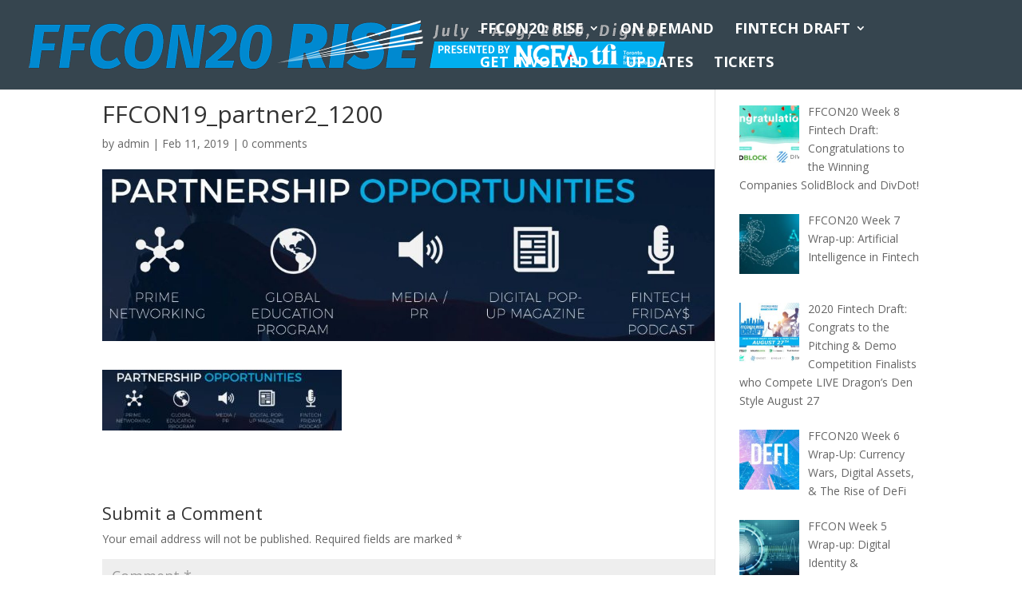

--- FILE ---
content_type: text/html; charset=UTF-8
request_url: https://2020.fintechandfunding.com/partnership/attachment/ffcon19_partner2_1200/
body_size: 19231
content:
<!DOCTYPE html>
<html lang="en-US">
<head>
<meta charset="UTF-8"/>
<meta http-equiv="X-UA-Compatible" content="IE=edge">
<link rel="pingback" href="https://2020.fintechandfunding.com/xmlrpc.php"/>
<script type="text/javascript">document.documentElement.className='js';</script>
<link rel="preconnect" href="https://fonts.gstatic.com" crossorigin /><style id="et-divi-open-sans-inline-css">@font-face{font-family:'Open Sans';font-style:italic;font-weight:300;font-stretch:normal;font-display:swap;src:url(https://fonts.gstatic.com/s/opensans/v43/memQYaGs126MiZpBA-UFUIcVXSCEkx2cmqvXlWq8tWZ0Pw86hd0Rk5hkaVc.ttf) format('truetype')}@font-face{font-family:'Open Sans';font-style:italic;font-weight:400;font-stretch:normal;font-display:swap;src:url(https://fonts.gstatic.com/s/opensans/v43/memQYaGs126MiZpBA-UFUIcVXSCEkx2cmqvXlWq8tWZ0Pw86hd0Rk8ZkaVc.ttf) format('truetype')}@font-face{font-family:'Open Sans';font-style:italic;font-weight:600;font-stretch:normal;font-display:swap;src:url(https://fonts.gstatic.com/s/opensans/v43/memQYaGs126MiZpBA-UFUIcVXSCEkx2cmqvXlWq8tWZ0Pw86hd0RkxhjaVc.ttf) format('truetype')}@font-face{font-family:'Open Sans';font-style:italic;font-weight:700;font-stretch:normal;font-display:swap;src:url(https://fonts.gstatic.com/s/opensans/v43/memQYaGs126MiZpBA-UFUIcVXSCEkx2cmqvXlWq8tWZ0Pw86hd0RkyFjaVc.ttf) format('truetype')}@font-face{font-family:'Open Sans';font-style:italic;font-weight:800;font-stretch:normal;font-display:swap;src:url(https://fonts.gstatic.com/s/opensans/v43/memQYaGs126MiZpBA-UFUIcVXSCEkx2cmqvXlWq8tWZ0Pw86hd0Rk0ZjaVc.ttf) format('truetype')}@font-face{font-family:'Open Sans';font-style:normal;font-weight:300;font-stretch:normal;font-display:swap;src:url(https://fonts.gstatic.com/s/opensans/v43/memSYaGs126MiZpBA-UvWbX2vVnXBbObj2OVZyOOSr4dVJWUgsiH0C4n.ttf) format('truetype')}@font-face{font-family:'Open Sans';font-style:normal;font-weight:400;font-stretch:normal;font-display:swap;src:url(https://fonts.gstatic.com/s/opensans/v43/memSYaGs126MiZpBA-UvWbX2vVnXBbObj2OVZyOOSr4dVJWUgsjZ0C4n.ttf) format('truetype')}@font-face{font-family:'Open Sans';font-style:normal;font-weight:600;font-stretch:normal;font-display:swap;src:url(https://fonts.gstatic.com/s/opensans/v43/memSYaGs126MiZpBA-UvWbX2vVnXBbObj2OVZyOOSr4dVJWUgsgH1y4n.ttf) format('truetype')}@font-face{font-family:'Open Sans';font-style:normal;font-weight:700;font-stretch:normal;font-display:swap;src:url(https://fonts.gstatic.com/s/opensans/v43/memSYaGs126MiZpBA-UvWbX2vVnXBbObj2OVZyOOSr4dVJWUgsg-1y4n.ttf) format('truetype')}@font-face{font-family:'Open Sans';font-style:normal;font-weight:800;font-stretch:normal;font-display:swap;src:url(https://fonts.gstatic.com/s/opensans/v43/memSYaGs126MiZpBA-UvWbX2vVnXBbObj2OVZyOOSr4dVJWUgshZ1y4n.ttf) format('truetype')}@font-face{font-family:'Open Sans';font-style:italic;font-weight:300;font-stretch:normal;font-display:swap;src:url(https://fonts.gstatic.com/s/opensans/v43/memQYaGs126MiZpBA-UFUIcVXSCEkx2cmqvXlWq8tWZ0Pw86hd0Rk5hkaVQ.woff) format('woff')}@font-face{font-family:'Open Sans';font-style:italic;font-weight:400;font-stretch:normal;font-display:swap;src:url(https://fonts.gstatic.com/s/opensans/v43/memQYaGs126MiZpBA-UFUIcVXSCEkx2cmqvXlWq8tWZ0Pw86hd0Rk8ZkaVQ.woff) format('woff')}@font-face{font-family:'Open Sans';font-style:italic;font-weight:600;font-stretch:normal;font-display:swap;src:url(https://fonts.gstatic.com/s/opensans/v43/memQYaGs126MiZpBA-UFUIcVXSCEkx2cmqvXlWq8tWZ0Pw86hd0RkxhjaVQ.woff) format('woff')}@font-face{font-family:'Open Sans';font-style:italic;font-weight:700;font-stretch:normal;font-display:swap;src:url(https://fonts.gstatic.com/s/opensans/v43/memQYaGs126MiZpBA-UFUIcVXSCEkx2cmqvXlWq8tWZ0Pw86hd0RkyFjaVQ.woff) format('woff')}@font-face{font-family:'Open Sans';font-style:italic;font-weight:800;font-stretch:normal;font-display:swap;src:url(https://fonts.gstatic.com/s/opensans/v43/memQYaGs126MiZpBA-UFUIcVXSCEkx2cmqvXlWq8tWZ0Pw86hd0Rk0ZjaVQ.woff) format('woff')}@font-face{font-family:'Open Sans';font-style:normal;font-weight:300;font-stretch:normal;font-display:swap;src:url(https://fonts.gstatic.com/s/opensans/v43/memSYaGs126MiZpBA-UvWbX2vVnXBbObj2OVZyOOSr4dVJWUgsiH0C4k.woff) format('woff')}@font-face{font-family:'Open Sans';font-style:normal;font-weight:400;font-stretch:normal;font-display:swap;src:url(https://fonts.gstatic.com/s/opensans/v43/memSYaGs126MiZpBA-UvWbX2vVnXBbObj2OVZyOOSr4dVJWUgsjZ0C4k.woff) format('woff')}@font-face{font-family:'Open Sans';font-style:normal;font-weight:600;font-stretch:normal;font-display:swap;src:url(https://fonts.gstatic.com/s/opensans/v43/memSYaGs126MiZpBA-UvWbX2vVnXBbObj2OVZyOOSr4dVJWUgsgH1y4k.woff) format('woff')}@font-face{font-family:'Open Sans';font-style:normal;font-weight:700;font-stretch:normal;font-display:swap;src:url(https://fonts.gstatic.com/s/opensans/v43/memSYaGs126MiZpBA-UvWbX2vVnXBbObj2OVZyOOSr4dVJWUgsg-1y4k.woff) format('woff')}@font-face{font-family:'Open Sans';font-style:normal;font-weight:800;font-stretch:normal;font-display:swap;src:url(https://fonts.gstatic.com/s/opensans/v43/memSYaGs126MiZpBA-UvWbX2vVnXBbObj2OVZyOOSr4dVJWUgshZ1y4k.woff) format('woff')}@font-face{font-family:'Open Sans';font-style:italic;font-weight:300;font-stretch:normal;font-display:swap;src:url(https://fonts.gstatic.com/s/opensans/v43/memQYaGs126MiZpBA-UFUIcVXSCEkx2cmqvXlWq8tWZ0Pw86hd0Rk5hkaVI.woff2) format('woff2')}@font-face{font-family:'Open Sans';font-style:italic;font-weight:400;font-stretch:normal;font-display:swap;src:url(https://fonts.gstatic.com/s/opensans/v43/memQYaGs126MiZpBA-UFUIcVXSCEkx2cmqvXlWq8tWZ0Pw86hd0Rk8ZkaVI.woff2) format('woff2')}@font-face{font-family:'Open Sans';font-style:italic;font-weight:600;font-stretch:normal;font-display:swap;src:url(https://fonts.gstatic.com/s/opensans/v43/memQYaGs126MiZpBA-UFUIcVXSCEkx2cmqvXlWq8tWZ0Pw86hd0RkxhjaVI.woff2) format('woff2')}@font-face{font-family:'Open Sans';font-style:italic;font-weight:700;font-stretch:normal;font-display:swap;src:url(https://fonts.gstatic.com/s/opensans/v43/memQYaGs126MiZpBA-UFUIcVXSCEkx2cmqvXlWq8tWZ0Pw86hd0RkyFjaVI.woff2) format('woff2')}@font-face{font-family:'Open Sans';font-style:italic;font-weight:800;font-stretch:normal;font-display:swap;src:url(https://fonts.gstatic.com/s/opensans/v43/memQYaGs126MiZpBA-UFUIcVXSCEkx2cmqvXlWq8tWZ0Pw86hd0Rk0ZjaVI.woff2) format('woff2')}@font-face{font-family:'Open Sans';font-style:normal;font-weight:300;font-stretch:normal;font-display:swap;src:url(https://fonts.gstatic.com/s/opensans/v43/memSYaGs126MiZpBA-UvWbX2vVnXBbObj2OVZyOOSr4dVJWUgsiH0C4i.woff2) format('woff2')}@font-face{font-family:'Open Sans';font-style:normal;font-weight:400;font-stretch:normal;font-display:swap;src:url(https://fonts.gstatic.com/s/opensans/v43/memSYaGs126MiZpBA-UvWbX2vVnXBbObj2OVZyOOSr4dVJWUgsjZ0C4i.woff2) format('woff2')}@font-face{font-family:'Open Sans';font-style:normal;font-weight:600;font-stretch:normal;font-display:swap;src:url(https://fonts.gstatic.com/s/opensans/v43/memSYaGs126MiZpBA-UvWbX2vVnXBbObj2OVZyOOSr4dVJWUgsgH1y4i.woff2) format('woff2')}@font-face{font-family:'Open Sans';font-style:normal;font-weight:700;font-stretch:normal;font-display:swap;src:url(https://fonts.gstatic.com/s/opensans/v43/memSYaGs126MiZpBA-UvWbX2vVnXBbObj2OVZyOOSr4dVJWUgsg-1y4i.woff2) format('woff2')}@font-face{font-family:'Open Sans';font-style:normal;font-weight:800;font-stretch:normal;font-display:swap;src:url(https://fonts.gstatic.com/s/opensans/v43/memSYaGs126MiZpBA-UvWbX2vVnXBbObj2OVZyOOSr4dVJWUgshZ1y4i.woff2) format('woff2')}</style><meta name='robots' content='index, follow, max-image-preview:large, max-snippet:-1, max-video-preview:-1'/>
<!-- Speed of this site is optimised by WP Performance Score Booster plugin v2.0 - https://dipakgajjar.com/wp-performance-score-booster/ -->
<script type="text/javascript">let jqueryParams=[],jQuery=function(r){return jqueryParams=[...jqueryParams,r],jQuery},$=function(r){return jqueryParams=[...jqueryParams,r],$};window.jQuery=jQuery,window.$=jQuery;let customHeadScripts=!1;jQuery.fn=jQuery.prototype={},$.fn=jQuery.prototype={},jQuery.noConflict=function(r){if(window.jQuery)return jQuery=window.jQuery,$=window.jQuery,customHeadScripts=!0,jQuery.noConflict},jQuery.ready=function(r){jqueryParams=[...jqueryParams,r]},$.ready=function(r){jqueryParams=[...jqueryParams,r]},jQuery.load=function(r){jqueryParams=[...jqueryParams,r]},$.load=function(r){jqueryParams=[...jqueryParams,r]},jQuery.fn.ready=function(r){jqueryParams=[...jqueryParams,r]},$.fn.ready=function(r){jqueryParams=[...jqueryParams,r]};</script>
<!-- This site is optimized with the Yoast SEO plugin v25.2 - https://yoast.com/wordpress/plugins/seo/ -->
<title>FFCON19_partner2_1200 | FFCON20: RISE | July 9 - Aug 27, 2020 Toronto, Canada</title>
<link rel="canonical" href="https://2020.fintechandfunding.com/partnership/attachment/ffcon19_partner2_1200/"/>
<meta property="og:locale" content="en_US"/>
<meta property="og:type" content="article"/>
<meta property="og:title" content="FFCON19_partner2_1200 | FFCON20: RISE | July 9 - Aug 27, 2020 Toronto, Canada"/>
<meta property="og:url" content="https://2020.fintechandfunding.com/partnership/attachment/ffcon19_partner2_1200/"/>
<meta property="og:site_name" content="FFCON20: RISE | July 9 - Aug 27, 2020 Toronto, Canada"/>
<meta property="article:publisher" content="https://www.facebook.com/NCFACanada.org/"/>
<meta property="og:image" content="https://2020.fintechandfunding.com/partnership/attachment/ffcon19_partner2_1200"/>
<meta property="og:image:width" content="1198"/>
<meta property="og:image:height" content="302"/>
<meta property="og:image:type" content="image/jpeg"/>
<meta name="twitter:card" content="summary_large_image"/>
<meta name="twitter:site" content="@NCFACanada"/>
<script type="application/ld+json" class="yoast-schema-graph">{"@context":"https://schema.org","@graph":[{"@type":"WebPage","@id":"https://2020.fintechandfunding.com/partnership/attachment/ffcon19_partner2_1200/","url":"https://2020.fintechandfunding.com/partnership/attachment/ffcon19_partner2_1200/","name":"FFCON19_partner2_1200 | FFCON20: RISE | July 9 - Aug 27, 2020 Toronto, Canada","isPartOf":{"@id":"https://2020.fintechandfunding.com/#website"},"primaryImageOfPage":{"@id":"https://2020.fintechandfunding.com/partnership/attachment/ffcon19_partner2_1200/#primaryimage"},"image":{"@id":"https://2020.fintechandfunding.com/partnership/attachment/ffcon19_partner2_1200/#primaryimage"},"thumbnailUrl":"https://2020.fintechandfunding.com/wp-content/uploads/2019/02/FFCON19_partner2_1200.jpg","datePublished":"2019-02-11T18:23:13+00:00","breadcrumb":{"@id":"https://2020.fintechandfunding.com/partnership/attachment/ffcon19_partner2_1200/#breadcrumb"},"inLanguage":"en-US","potentialAction":[{"@type":"ReadAction","target":["https://2020.fintechandfunding.com/partnership/attachment/ffcon19_partner2_1200/"]}]},{"@type":"ImageObject","inLanguage":"en-US","@id":"https://2020.fintechandfunding.com/partnership/attachment/ffcon19_partner2_1200/#primaryimage","url":"https://2020.fintechandfunding.com/wp-content/uploads/2019/02/FFCON19_partner2_1200.jpg","contentUrl":"https://2020.fintechandfunding.com/wp-content/uploads/2019/02/FFCON19_partner2_1200.jpg","width":1198,"height":302},{"@type":"BreadcrumbList","@id":"https://2020.fintechandfunding.com/partnership/attachment/ffcon19_partner2_1200/#breadcrumb","itemListElement":[{"@type":"ListItem","position":1,"name":"Home","item":"https://2020.fintechandfunding.com/"},{"@type":"ListItem","position":2,"name":"FFCON20 | Partnership Opportunities","item":"https://2020.fintechandfunding.com/partnership/"},{"@type":"ListItem","position":3,"name":"FFCON19_partner2_1200"}]},{"@type":"WebSite","@id":"https://2020.fintechandfunding.com/#website","url":"https://2020.fintechandfunding.com/","name":"FFCON20: RISE | July 9 - Aug 27, 2020 Toronto, Canada","description":"2020 Fintech &amp; Financing Conference and Expo","publisher":{"@id":"https://2020.fintechandfunding.com/#organization"},"potentialAction":[{"@type":"SearchAction","target":{"@type":"EntryPoint","urlTemplate":"https://2020.fintechandfunding.com/?s={search_term_string}"},"query-input":{"@type":"PropertyValueSpecification","valueRequired":true,"valueName":"search_term_string"}}],"inLanguage":"en-US"},{"@type":"Organization","@id":"https://2020.fintechandfunding.com/#organization","name":"NCFA: FINTECH & FUNDING CONFERENCE AND EXPO","url":"https://2020.fintechandfunding.com/","logo":{"@type":"ImageObject","inLanguage":"en-US","@id":"https://2020.fintechandfunding.com/#/schema/logo/image/","url":"https://2020.fintechandfunding.com/wp-content/uploads/2018/01/FFCON18-banner-w-logo_1800.jpg","contentUrl":"https://2020.fintechandfunding.com/wp-content/uploads/2018/01/FFCON18-banner-w-logo_1800.jpg","width":1800,"height":598,"caption":"NCFA: FINTECH & FUNDING CONFERENCE AND EXPO"},"image":{"@id":"https://2020.fintechandfunding.com/#/schema/logo/image/"},"sameAs":["https://www.facebook.com/NCFACanada.org/","https://x.com/NCFACanada","https://www.instagram.com/ncfacanada/","https://www.linkedin.com/company/national-crowdfunding-association-of-canada/","https://www.youtube.com/user/NCFACanada"]}]}</script>
<!-- / Yoast SEO plugin. -->
<link rel='dns-prefetch' href='//secure.gravatar.com'/>
<link rel='dns-prefetch' href='//stats.wp.com'/>
<link rel='dns-prefetch' href='//fonts.googleapis.com'/>
<link rel='dns-prefetch' href='//v0.wordpress.com'/>
<link rel="alternate" type="application/rss+xml" title="FFCON20: RISE | July 9 - Aug 27, 2020 Toronto, Canada &raquo; Feed" href="https://2020.fintechandfunding.com/feed/"/>
<link rel="alternate" type="application/rss+xml" title="FFCON20: RISE | July 9 - Aug 27, 2020 Toronto, Canada &raquo; Comments Feed" href="https://2020.fintechandfunding.com/comments/feed/"/>
<link rel="alternate" type="application/rss+xml" title="FFCON20: RISE | July 9 - Aug 27, 2020 Toronto, Canada &raquo; FFCON19_partner2_1200 Comments Feed" href="https://2020.fintechandfunding.com/partnership/attachment/ffcon19_partner2_1200/feed/"/>
<!-- This site uses the Google Analytics by MonsterInsights plugin v9.5.3 - Using Analytics tracking - https://www.monsterinsights.com/ -->
<!-- Note: MonsterInsights is not currently configured on this site. The site owner needs to authenticate with Google Analytics in the MonsterInsights settings panel. -->
<!-- No tracking code set -->
<!-- / Google Analytics by MonsterInsights -->
<meta content="Divi v.4.27.4" name="generator"/><link rel='stylesheet' id='wp-block-library-css' href='//2020.fintechandfunding.com/wp-content/cache/wpfc-minified/qt5isp95/cb3vv.css' type='text/css' media='all'/>
<style id='wp-block-library-theme-inline-css' type='text/css'>.wp-block-audio :where(figcaption){color:#555;font-size:13px;text-align:center}.is-dark-theme .wp-block-audio :where(figcaption){color:#ffffffa6}.wp-block-audio{margin:0 0 1em}.wp-block-code{border:1px solid #ccc;border-radius:4px;font-family:Menlo,Consolas,monaco,monospace;padding:.8em 1em}.wp-block-embed :where(figcaption){color:#555;font-size:13px;text-align:center}.is-dark-theme .wp-block-embed :where(figcaption){color:#ffffffa6}.wp-block-embed{margin:0 0 1em}.blocks-gallery-caption{color:#555;font-size:13px;text-align:center}.is-dark-theme .blocks-gallery-caption{color:#ffffffa6}:root :where(.wp-block-image figcaption){color:#555;font-size:13px;text-align:center}.is-dark-theme :root :where(.wp-block-image figcaption){color:#ffffffa6}.wp-block-image{margin:0 0 1em}.wp-block-pullquote{border-bottom:4px solid;border-top:4px solid;color:currentColor;margin-bottom:1.75em}.wp-block-pullquote cite,.wp-block-pullquote footer,.wp-block-pullquote__citation{color:currentColor;font-size:.8125em;font-style:normal;text-transform:uppercase}.wp-block-quote{border-left:.25em solid;margin:0 0 1.75em;padding-left:1em}.wp-block-quote cite,.wp-block-quote footer{color:currentColor;font-size:.8125em;font-style:normal;position:relative}.wp-block-quote:where(.has-text-align-right){border-left:none;border-right:.25em solid;padding-left:0;padding-right:1em}.wp-block-quote:where(.has-text-align-center){border:none;padding-left:0}.wp-block-quote.is-large,.wp-block-quote.is-style-large,.wp-block-quote:where(.is-style-plain){border:none}.wp-block-search .wp-block-search__label{font-weight:700}.wp-block-search__button{border:1px solid #ccc;padding:.375em .625em}:where(.wp-block-group.has-background){padding:1.25em 2.375em}.wp-block-separator.has-css-opacity{opacity:.4}.wp-block-separator{border:none;border-bottom:2px solid;margin-left:auto;margin-right:auto}.wp-block-separator.has-alpha-channel-opacity{opacity:1}.wp-block-separator:not(.is-style-wide):not(.is-style-dots){width:100px}.wp-block-separator.has-background:not(.is-style-dots){border-bottom:none;height:1px}.wp-block-separator.has-background:not(.is-style-wide):not(.is-style-dots){height:2px}.wp-block-table{margin:0 0 1em}.wp-block-table td,.wp-block-table th{word-break:normal}.wp-block-table :where(figcaption){color:#555;font-size:13px;text-align:center}.is-dark-theme .wp-block-table :where(figcaption){color:#ffffffa6}.wp-block-video :where(figcaption){color:#555;font-size:13px;text-align:center}.is-dark-theme .wp-block-video :where(figcaption){color:#ffffffa6}.wp-block-video{margin:0 0 1em}:root :where(.wp-block-template-part.has-background){margin-bottom:0;margin-top:0;padding:1.25em 2.375em}</style>
<link rel='stylesheet' id='mediaelement-css' href='//2020.fintechandfunding.com/wp-content/cache/wpfc-minified/lzp6qxuu/dk228.css' type='text/css' media='all'/>
<link rel='stylesheet' id='wp-mediaelement-css' href='//2020.fintechandfunding.com/wp-content/cache/wpfc-minified/7zjmx0wh/dk228.css' type='text/css' media='all'/>
<style id='jetpack-sharing-buttons-style-inline-css' type='text/css'>.jetpack-sharing-buttons__services-list{display:flex;flex-direction:row;flex-wrap:wrap;gap:0;list-style-type:none;margin:5px;padding:0}.jetpack-sharing-buttons__services-list.has-small-icon-size{font-size:12px}.jetpack-sharing-buttons__services-list.has-normal-icon-size{font-size:16px}.jetpack-sharing-buttons__services-list.has-large-icon-size{font-size:24px}.jetpack-sharing-buttons__services-list.has-huge-icon-size{font-size:36px}@media print{.jetpack-sharing-buttons__services-list{display:none!important}}.editor-styles-wrapper .wp-block-jetpack-sharing-buttons{gap:0;padding-inline-start:0}ul.jetpack-sharing-buttons__services-list.has-background{padding:1.25em 2.375em}</style>
<style id='global-styles-inline-css' type='text/css'>:root{--wp--preset--aspect-ratio--square:1;--wp--preset--aspect-ratio--4-3: 4/3;--wp--preset--aspect-ratio--3-4: 3/4;--wp--preset--aspect-ratio--3-2: 3/2;--wp--preset--aspect-ratio--2-3: 2/3;--wp--preset--aspect-ratio--16-9: 16/9;--wp--preset--aspect-ratio--9-16: 9/16;--wp--preset--color--black:#000;--wp--preset--color--cyan-bluish-gray:#abb8c3;--wp--preset--color--white:#fff;--wp--preset--color--pale-pink:#f78da7;--wp--preset--color--vivid-red:#cf2e2e;--wp--preset--color--luminous-vivid-orange:#ff6900;--wp--preset--color--luminous-vivid-amber:#fcb900;--wp--preset--color--light-green-cyan:#7bdcb5;--wp--preset--color--vivid-green-cyan:#00d084;--wp--preset--color--pale-cyan-blue:#8ed1fc;--wp--preset--color--vivid-cyan-blue:#0693e3;--wp--preset--color--vivid-purple:#9b51e0;--wp--preset--gradient--vivid-cyan-blue-to-vivid-purple:linear-gradient(135deg,rgba(6,147,227,1) 0%,#9b51e0 100%);--wp--preset--gradient--light-green-cyan-to-vivid-green-cyan:linear-gradient(135deg,#7adcb4 0%,#00d082 100%);--wp--preset--gradient--luminous-vivid-amber-to-luminous-vivid-orange:linear-gradient(135deg,rgba(252,185,0,1) 0%,rgba(255,105,0,1) 100%);--wp--preset--gradient--luminous-vivid-orange-to-vivid-red:linear-gradient(135deg,rgba(255,105,0,1) 0%,#cf2e2e 100%);--wp--preset--gradient--very-light-gray-to-cyan-bluish-gray:linear-gradient(135deg,#eee 0%,#a9b8c3 100%);--wp--preset--gradient--cool-to-warm-spectrum:linear-gradient(135deg,#4aeadc 0%,#9778d1 20%,#cf2aba 40%,#ee2c82 60%,#fb6962 80%,#fef84c 100%);--wp--preset--gradient--blush-light-purple:linear-gradient(135deg,#ffceec 0%,#9896f0 100%);--wp--preset--gradient--blush-bordeaux:linear-gradient(135deg,#fecda5 0%,#fe2d2d 50%,#6b003e 100%);--wp--preset--gradient--luminous-dusk:linear-gradient(135deg,#ffcb70 0%,#c751c0 50%,#4158d0 100%);--wp--preset--gradient--pale-ocean:linear-gradient(135deg,#fff5cb 0%,#b6e3d4 50%,#33a7b5 100%);--wp--preset--gradient--electric-grass:linear-gradient(135deg,#caf880 0%,#71ce7e 100%);--wp--preset--gradient--midnight:linear-gradient(135deg,#020381 0%,#2874fc 100%);--wp--preset--font-size--small:13px;--wp--preset--font-size--medium:20px;--wp--preset--font-size--large:36px;--wp--preset--font-size--x-large:42px;--wp--preset--spacing--20:.44rem;--wp--preset--spacing--30:.67rem;--wp--preset--spacing--40:1rem;--wp--preset--spacing--50:1.5rem;--wp--preset--spacing--60:2.25rem;--wp--preset--spacing--70:3.38rem;--wp--preset--spacing--80:5.06rem;--wp--preset--shadow--natural:6px 6px 9px rgba(0,0,0,.2);--wp--preset--shadow--deep:12px 12px 50px rgba(0,0,0,.4);--wp--preset--shadow--sharp:6px 6px 0 rgba(0,0,0,.2);--wp--preset--shadow--outlined:6px 6px 0 -3px rgba(255,255,255,1) , 6px 6px rgba(0,0,0,1);--wp--preset--shadow--crisp:6px 6px 0 rgba(0,0,0,1)}:root{--wp--style--global--content-size:823px;--wp--style--global--wide-size:1080px}:where(body) {margin:0}.wp-site-blocks>.alignleft{float:left;margin-right:2em}.wp-site-blocks>.alignright{float:right;margin-left:2em}.wp-site-blocks>.aligncenter{justify-content:center;margin-left:auto;margin-right:auto}:where(.is-layout-flex){gap:.5em}:where(.is-layout-grid){gap:.5em}.is-layout-flow>.alignleft{float:left;margin-inline-start:0;margin-inline-end:2em}.is-layout-flow>.alignright{float:right;margin-inline-start:2em;margin-inline-end:0}.is-layout-flow>.aligncenter{margin-left:auto!important;margin-right:auto!important}.is-layout-constrained>.alignleft{float:left;margin-inline-start:0;margin-inline-end:2em}.is-layout-constrained>.alignright{float:right;margin-inline-start:2em;margin-inline-end:0}.is-layout-constrained>.aligncenter{margin-left:auto!important;margin-right:auto!important}.is-layout-constrained > :where(:not(.alignleft):not(.alignright):not(.alignfull)){max-width:var(--wp--style--global--content-size);margin-left:auto!important;margin-right:auto!important}.is-layout-constrained>.alignwide{max-width:var(--wp--style--global--wide-size)}body .is-layout-flex{display:flex}.is-layout-flex{flex-wrap:wrap;align-items:center}.is-layout-flex > :is(*, div){margin:0}body .is-layout-grid{display:grid}.is-layout-grid > :is(*, div){margin:0}body{padding-top:0;padding-right:0;padding-bottom:0;padding-left:0}:root :where(.wp-element-button, .wp-block-button__link){background-color:#32373c;border-width:0;color:#fff;font-family:inherit;font-size:inherit;line-height:inherit;padding: calc(0.667em + 2px) calc(1.333em + 2px);text-decoration:none}.has-black-color{color:var(--wp--preset--color--black)!important}.has-cyan-bluish-gray-color{color:var(--wp--preset--color--cyan-bluish-gray)!important}.has-white-color{color:var(--wp--preset--color--white)!important}.has-pale-pink-color{color:var(--wp--preset--color--pale-pink)!important}.has-vivid-red-color{color:var(--wp--preset--color--vivid-red)!important}.has-luminous-vivid-orange-color{color:var(--wp--preset--color--luminous-vivid-orange)!important}.has-luminous-vivid-amber-color{color:var(--wp--preset--color--luminous-vivid-amber)!important}.has-light-green-cyan-color{color:var(--wp--preset--color--light-green-cyan)!important}.has-vivid-green-cyan-color{color:var(--wp--preset--color--vivid-green-cyan)!important}.has-pale-cyan-blue-color{color:var(--wp--preset--color--pale-cyan-blue)!important}.has-vivid-cyan-blue-color{color:var(--wp--preset--color--vivid-cyan-blue)!important}.has-vivid-purple-color{color:var(--wp--preset--color--vivid-purple)!important}.has-black-background-color{background-color:var(--wp--preset--color--black)!important}.has-cyan-bluish-gray-background-color{background-color:var(--wp--preset--color--cyan-bluish-gray)!important}.has-white-background-color{background-color:var(--wp--preset--color--white)!important}.has-pale-pink-background-color{background-color:var(--wp--preset--color--pale-pink)!important}.has-vivid-red-background-color{background-color:var(--wp--preset--color--vivid-red)!important}.has-luminous-vivid-orange-background-color{background-color:var(--wp--preset--color--luminous-vivid-orange)!important}.has-luminous-vivid-amber-background-color{background-color:var(--wp--preset--color--luminous-vivid-amber)!important}.has-light-green-cyan-background-color{background-color:var(--wp--preset--color--light-green-cyan)!important}.has-vivid-green-cyan-background-color{background-color:var(--wp--preset--color--vivid-green-cyan)!important}.has-pale-cyan-blue-background-color{background-color:var(--wp--preset--color--pale-cyan-blue)!important}.has-vivid-cyan-blue-background-color{background-color:var(--wp--preset--color--vivid-cyan-blue)!important}.has-vivid-purple-background-color{background-color:var(--wp--preset--color--vivid-purple)!important}.has-black-border-color{border-color:var(--wp--preset--color--black)!important}.has-cyan-bluish-gray-border-color{border-color:var(--wp--preset--color--cyan-bluish-gray)!important}.has-white-border-color{border-color:var(--wp--preset--color--white)!important}.has-pale-pink-border-color{border-color:var(--wp--preset--color--pale-pink)!important}.has-vivid-red-border-color{border-color:var(--wp--preset--color--vivid-red)!important}.has-luminous-vivid-orange-border-color{border-color:var(--wp--preset--color--luminous-vivid-orange)!important}.has-luminous-vivid-amber-border-color{border-color:var(--wp--preset--color--luminous-vivid-amber)!important}.has-light-green-cyan-border-color{border-color:var(--wp--preset--color--light-green-cyan)!important}.has-vivid-green-cyan-border-color{border-color:var(--wp--preset--color--vivid-green-cyan)!important}.has-pale-cyan-blue-border-color{border-color:var(--wp--preset--color--pale-cyan-blue)!important}.has-vivid-cyan-blue-border-color{border-color:var(--wp--preset--color--vivid-cyan-blue)!important}.has-vivid-purple-border-color{border-color:var(--wp--preset--color--vivid-purple)!important}.has-vivid-cyan-blue-to-vivid-purple-gradient-background{background:var(--wp--preset--gradient--vivid-cyan-blue-to-vivid-purple)!important}.has-light-green-cyan-to-vivid-green-cyan-gradient-background{background:var(--wp--preset--gradient--light-green-cyan-to-vivid-green-cyan)!important}.has-luminous-vivid-amber-to-luminous-vivid-orange-gradient-background{background:var(--wp--preset--gradient--luminous-vivid-amber-to-luminous-vivid-orange)!important}.has-luminous-vivid-orange-to-vivid-red-gradient-background{background:var(--wp--preset--gradient--luminous-vivid-orange-to-vivid-red)!important}.has-very-light-gray-to-cyan-bluish-gray-gradient-background{background:var(--wp--preset--gradient--very-light-gray-to-cyan-bluish-gray)!important}.has-cool-to-warm-spectrum-gradient-background{background:var(--wp--preset--gradient--cool-to-warm-spectrum)!important}.has-blush-light-purple-gradient-background{background:var(--wp--preset--gradient--blush-light-purple)!important}.has-blush-bordeaux-gradient-background{background:var(--wp--preset--gradient--blush-bordeaux)!important}.has-luminous-dusk-gradient-background{background:var(--wp--preset--gradient--luminous-dusk)!important}.has-pale-ocean-gradient-background{background:var(--wp--preset--gradient--pale-ocean)!important}.has-electric-grass-gradient-background{background:var(--wp--preset--gradient--electric-grass)!important}.has-midnight-gradient-background{background:var(--wp--preset--gradient--midnight)!important}.has-small-font-size{font-size:var(--wp--preset--font-size--small)!important}.has-medium-font-size{font-size:var(--wp--preset--font-size--medium)!important}.has-large-font-size{font-size:var(--wp--preset--font-size--large)!important}.has-x-large-font-size{font-size:var(--wp--preset--font-size--x-large)!important}:where(.wp-block-post-template.is-layout-flex){gap:1.25em}:where(.wp-block-post-template.is-layout-grid){gap:1.25em}:where(.wp-block-columns.is-layout-flex){gap:2em}:where(.wp-block-columns.is-layout-grid){gap:2em}:root :where(.wp-block-pullquote){font-size:1.5em;line-height:1.6}</style>
<link rel='stylesheet' id='likebtn_style-css' href='//2020.fintechandfunding.com/wp-content/cache/wpfc-minified/f6he3145/cb3vv.css' type='text/css' media='all'/>
<link rel='stylesheet' id='wpcp-slick-css' href='//2020.fintechandfunding.com/wp-content/cache/wpfc-minified/e4unj03h/cb3vv.css' type='text/css' media='all'/>
<link rel='stylesheet' id='wpcp-bx-slider-css-css' href='//2020.fintechandfunding.com/wp-content/cache/wpfc-minified/latkitj4/cb3vv.css' type='text/css' media='all'/>
<link rel='stylesheet' id='wp-carousel-pro-fontawesome-css' href='//2020.fintechandfunding.com/wp-content/cache/wpfc-minified/mmooagsp/cb3vv.css' type='text/css' media='all'/>
<link rel='stylesheet' id='wpcp-magnific-popup-css' href='//2020.fintechandfunding.com/wp-content/cache/wpfc-minified/8k9xw9s4/cb3vv.css' type='text/css' media='all'/>
<link rel='stylesheet' id='wp-carousel-pro-css' href='//2020.fintechandfunding.com/wp-content/cache/wpfc-minified/6nbwfh9l/cb3vu.css' type='text/css' media='all'/>
<style id='divi-style-inline-inline-css' type='text/css'>
/*!
Theme Name: Divi
Theme URI: http://www.elegantthemes.com/gallery/divi/
Version: 4.27.4
Description: Smart. Flexible. Beautiful. Divi is the most powerful theme in our collection.
Author: Elegant Themes
Author URI: http://www.elegantthemes.com
License: GNU General Public License v2
License URI: http://www.gnu.org/licenses/gpl-2.0.html
*/
a,abbr,acronym,address,applet,b,big,blockquote,body,center,cite,code,dd,del,dfn,div,dl,dt,em,fieldset,font,form,h1,h2,h3,h4,h5,h6,html,i,iframe,img,ins,kbd,label,legend,li,object,ol,p,pre,q,s,samp,small,span,strike,strong,sub,sup,tt,u,ul,var{margin:0;padding:0;border:0;outline:0;font-size:100%;-ms-text-size-adjust:100%;-webkit-text-size-adjust:100%;vertical-align:baseline;background:transparent}body{line-height:1}ol,ul{list-style:none}blockquote,q{quotes:none}blockquote:after,blockquote:before,q:after,q:before{content:"";content:none}blockquote{margin:20px 0 30px;border-left:5px solid;padding-left:20px}:focus{outline:0}del{text-decoration:line-through}pre{overflow:auto;padding:10px}figure{margin:0}table{border-collapse:collapse;border-spacing:0}article,aside,footer,header,hgroup,nav,section{display:block}body{font-family:Open Sans,Arial,sans-serif;font-size:14px;color:#666;background-color:#fff;line-height:1.7em;font-weight:500;-webkit-font-smoothing:antialiased;-moz-osx-font-smoothing:grayscale}body.page-template-page-template-blank-php #page-container{padding-top:0!important}body.et_cover_background{background-size:cover!important;background-position:top!important;background-repeat:no-repeat!important;background-attachment:fixed}a{color:#2ea3f2}a,a:hover{text-decoration:none}p{padding-bottom:1em}p:not(.has-background):last-of-type{padding-bottom:0}p.et_normal_padding{padding-bottom:1em}strong{font-weight:700}cite,em,i{font-style:italic}code,pre{font-family:Courier New,monospace;margin-bottom:10px}ins{text-decoration:none}sub,sup{height:0;line-height:1;position:relative;vertical-align:baseline}sup{bottom:.8em}sub{top:.3em}dl{margin:0 0 1.5em}dl dt{font-weight:700}dd{margin-left:1.5em}blockquote p{padding-bottom:0}embed,iframe,object,video{max-width:100%}h1,h2,h3,h4,h5,h6{color:#333;padding-bottom:10px;line-height:1em;font-weight:500}h1 a,h2 a,h3 a,h4 a,h5 a,h6 a{color:inherit}h1{font-size:30px}h2{font-size:26px}h3{font-size:22px}h4{font-size:18px}h5{font-size:16px}h6{font-size:14px}input{-webkit-appearance:none}input[type=checkbox]{-webkit-appearance:checkbox}input[type=radio]{-webkit-appearance:radio}input.text,input.title,input[type=email],input[type=password],input[type=tel],input[type=text],select,textarea{background-color:#fff;border:1px solid #bbb;padding:2px;color:#4e4e4e}input.text:focus,input.title:focus,input[type=text]:focus,select:focus,textarea:focus{border-color:#2d3940;color:#3e3e3e}input.text,input.title,input[type=text],select,textarea{margin:0}textarea{padding:4px}button,input,select,textarea{font-family:inherit}img{max-width:100%;height:auto}.clear{clear:both}br.clear{margin:0;padding:0}.pagination{clear:both}#et_search_icon:hover,.et-social-icon a:hover,.et_password_protected_form .et_submit_button,.form-submit .et_pb_buttontton.alt.disabled,.nav-single a,.posted_in a{color:#2ea3f2}.et-search-form,blockquote{border-color:#2ea3f2}#main-content{background-color:#fff}.container{width:80%;max-width:1080px;margin:auto;position:relative}body:not(.et-tb) #main-content .container,body:not(.et-tb-has-header) #main-content .container{padding-top:58px}.et_full_width_page #main-content .container:before{display:none}.main_title{margin-bottom:20px}.et_password_protected_form .et_submit_button:hover,.form-submit .et_pb_button:hover{background:rgba(0,0,0,.05)}.et_button_icon_visible .et_pb_button{padding-right:2em;padding-left:.7em}.et_button_icon_visible .et_pb_button:after{opacity:1;margin-left:0}.et_button_left .et_pb_button:hover:after{left:.15em}.et_button_left .et_pb_button:after{margin-left:0;left:1em}.et_button_icon_visible.et_button_left .et_pb_button,.et_button_left .et_pb_button:hover,.et_button_left .et_pb_module .et_pb_button:hover{padding-left:2em;padding-right:.7em}.et_button_icon_visible.et_button_left .et_pb_button:after,.et_button_left .et_pb_button:hover:after{left:.15em}.et_password_protected_form .et_submit_button:hover,.form-submit .et_pb_button:hover{padding:.3em 1em}.et_button_no_icon .et_pb_button:after{display:none}.et_button_no_icon.et_button_icon_visible.et_button_left .et_pb_button,.et_button_no_icon.et_button_left .et_pb_button:hover,.et_button_no_icon .et_pb_button,.et_button_no_icon .et_pb_button:hover{padding:.3em 1em!important}.et_button_custom_icon .et_pb_button:after{line-height:1.7em}.et_button_custom_icon.et_button_icon_visible .et_pb_button:after,.et_button_custom_icon .et_pb_button:hover:after{margin-left:.3em}#left-area .post_format-post-format-gallery .wp-block-gallery:first-of-type{padding:0;margin-bottom:-16px}.entry-content table:not(.variations){border:1px solid #eee;margin:0 0 15px;text-align:left;width:100%}.entry-content thead th,.entry-content tr th{color:#555;font-weight:700;padding:9px 24px}.entry-content tr td{border-top:1px solid #eee;padding:6px 24px}#left-area ul,.entry-content ul,.et-l--body ul,.et-l--footer ul,.et-l--header ul{list-style-type:disc;padding:0 0 23px 1em;line-height:26px}#left-area ol,.entry-content ol,.et-l--body ol,.et-l--footer ol,.et-l--header ol{list-style-type:decimal;list-style-position:inside;padding:0 0 23px;line-height:26px}#left-area ul li ul,.entry-content ul li ol{padding:2px 0 2px 20px}#left-area ol li ul,.entry-content ol li ol,.et-l--body ol li ol,.et-l--footer ol li ol,.et-l--header ol li ol{padding:2px 0 2px 35px}#left-area ul.wp-block-gallery{display:-webkit-box;display:-ms-flexbox;display:flex;-ms-flex-wrap:wrap;flex-wrap:wrap;list-style-type:none;padding:0}#left-area ul.products{padding:0!important;line-height:1.7!important;list-style:none!important}.gallery-item a{display:block}.gallery-caption,.gallery-item a{width:90%}#wpadminbar{z-index:100001}#left-area .post-meta{font-size:14px;padding-bottom:15px}#left-area .post-meta a{text-decoration:none;color:#666}#left-area .et_featured_image{padding-bottom:7px}.single .post{padding-bottom:25px}body.single .et_audio_content{margin-bottom:-6px}.nav-single a{text-decoration:none;color:#2ea3f2;font-size:14px;font-weight:400}.nav-previous{float:left}.nav-next{float:right}.et_password_protected_form p input{background-color:#eee;border:none!important;width:100%!important;border-radius:0!important;font-size:14px;color:#999!important;padding:16px!important;-webkit-box-sizing:border-box;box-sizing:border-box}.et_password_protected_form label{display:none}.et_password_protected_form .et_submit_button{font-family:inherit;display:block;float:right;margin:8px auto 0;cursor:pointer}.post-password-required p.nocomments.container{max-width:100%}.post-password-required p.nocomments.container:before{display:none}.aligncenter,div.post .new-post .aligncenter{display:block;margin-left:auto;margin-right:auto}.wp-caption{border:1px solid #ddd;text-align:center;background-color:#f3f3f3;margin-bottom:10px;max-width:96%;padding:8px}.wp-caption.alignleft{margin:0 30px 20px 0}.wp-caption.alignright{margin:0 0 20px 30px}.wp-caption img{margin:0;padding:0;border:0}.wp-caption p.wp-caption-text{font-size:12px;padding:0 4px 5px;margin:0}.alignright{float:right}.alignleft{float:left}img.alignleft{display:inline;float:left;margin-right:15px}img.alignright{display:inline;float:right;margin-left:15px}.page.et_pb_pagebuilder_layout #main-content{background-color:transparent}body #main-content .et_builder_inner_content>h1,body #main-content .et_builder_inner_content>h2,body #main-content .et_builder_inner_content>h3,body #main-content .et_builder_inner_content>h4,body #main-content .et_builder_inner_content>h5,body #main-content .et_builder_inner_content>h6{line-height:1.4em}body #main-content .et_builder_inner_content>p{line-height:1.7em}.wp-block-pullquote{margin:20px 0 30px}.wp-block-pullquote.has-background blockquote{border-left:none}.wp-block-group.has-background{padding:1.5em 1.5em .5em}@media (min-width:981px){#left-area{width:79.125%;padding-bottom:23px}#main-content .container:before{content:"";position:absolute;top:0;height:100%;width:1px;background-color:#e2e2e2}.et_full_width_page #left-area,.et_no_sidebar #left-area{float:none;width:100%!important}.et_full_width_page #left-area{padding-bottom:0}.et_no_sidebar #main-content .container:before{display:none}}@media (max-width:980px){#page-container{padding-top:80px}.et-tb #page-container,.et-tb-has-header #page-container{padding-top:0!important}#left-area,#sidebar{width:100%!important}#main-content .container:before{display:none!important}.et_full_width_page .et_gallery_item:nth-child(4n+1){clear:none}}@media print{#page-container{padding-top:0!important}}#wp-admin-bar-et-use-visual-builder a:before{font-family:ETmodules!important;content:"\e625";font-size:30px!important;width:28px;margin-top:-3px;color:#974df3!important}#wp-admin-bar-et-use-visual-builder:hover a:before{color:#fff!important}#wp-admin-bar-et-use-visual-builder:hover a,#wp-admin-bar-et-use-visual-builder a:hover{transition:background-color .5s ease;-webkit-transition:background-color .5s ease;-moz-transition:background-color .5s ease;background-color:#7e3bd0!important;color:#fff!important}* html .clearfix,:first-child+html .clearfix{zoom:1}.iphone .et_pb_section_video_bg video::-webkit-media-controls-start-playback-button{display:none!important;-webkit-appearance:none}.et_mobile_device .et_pb_section_parallax .et_pb_parallax_css{background-attachment:scroll}.et-social-facebook a.icon:before{content:"\e093"}.et-social-twitter a.icon:before{content:"\e094"}.et-social-google-plus a.icon:before{content:"\e096"}.et-social-instagram a.icon:before{content:"\e09a"}.et-social-rss a.icon:before{content:"\e09e"}.ai1ec-single-event:after{content:" ";display:table;clear:both}.evcal_event_details .evcal_evdata_cell .eventon_details_shading_bot.eventon_details_shading_bot{z-index:3}.wp-block-divi-layout{margin-bottom:1em}*{-webkit-box-sizing:border-box;box-sizing:border-box}#et-info-email:before,#et-info-phone:before,#et_search_icon:before,.comment-reply-link:after,.et-cart-info span:before,.et-pb-arrow-next:before,.et-pb-arrow-prev:before,.et-social-icon a:before,.et_audio_container .mejs-playpause-button button:before,.et_audio_container .mejs-volume-button button:before,.et_overlay:before,.et_password_protected_form .et_submit_button:after,.et_pb_button:after,.et_pb_contact_reset:after,.et_pb_contact_submit:after,.et_pb_font_icon:before,.et_pb_newsletter_button:after,.et_pb_pricing_table_button:after,.et_pb_promo_button:after,.et_pb_testimonial:before,.et_pb_toggle_title:before,.form-submit .et_pb_button:after,.mobile_menu_bar:before,a.et_pb_more_button:after{font-family:ETmodules!important;speak:none;font-style:normal;font-weight:400;-webkit-font-feature-settings:normal;font-feature-settings:normal;font-variant:normal;text-transform:none;line-height:1;-webkit-font-smoothing:antialiased;-moz-osx-font-smoothing:grayscale;text-shadow:0 0;direction:ltr}.et-pb-icon,.et_pb_custom_button_icon.et_pb_button:after,.et_pb_login .et_pb_custom_button_icon.et_pb_button:after,.et_pb_woo_custom_button_icon .button.et_pb_custom_button_icon.et_pb_button:after,.et_pb_woo_custom_button_icon .button.et_pb_custom_button_icon.et_pb_button:hover:after{content:attr(data-icon)}.et-pb-icon{font-family:ETmodules;speak:none;font-weight:400;-webkit-font-feature-settings:normal;font-feature-settings:normal;font-variant:normal;text-transform:none;line-height:1;-webkit-font-smoothing:antialiased;font-size:96px;font-style:normal;display:inline-block;-webkit-box-sizing:border-box;box-sizing:border-box;direction:ltr}#et-ajax-saving{display:none;-webkit-transition:background .3s,-webkit-box-shadow .3s;transition:background .3s,-webkit-box-shadow .3s;transition:background .3s,box-shadow .3s;transition:background .3s,box-shadow .3s,-webkit-box-shadow .3s;-webkit-box-shadow:rgba(0,139,219,.247059) 0 0 60px;box-shadow:0 0 60px rgba(0,139,219,.247059);position:fixed;top:50%;left:50%;width:50px;height:50px;background:#fff;border-radius:50px;margin:-25px 0 0 -25px;z-index:999999;text-align:center}#et-ajax-saving img{margin:9px}.et-safe-mode-indicator,.et-safe-mode-indicator:focus,.et-safe-mode-indicator:hover{-webkit-box-shadow:0 5px 10px rgba(41,196,169,.15);box-shadow:0 5px 10px rgba(41,196,169,.15);background:#29c4a9;color:#fff;font-size:14px;font-weight:600;padding:12px;line-height:16px;border-radius:3px;position:fixed;bottom:30px;right:30px;z-index:999999;text-decoration:none;font-family:Open Sans,sans-serif;-webkit-font-smoothing:antialiased;-moz-osx-font-smoothing:grayscale}.et_pb_button{font-size:20px;font-weight:500;padding:.3em 1em;line-height:1.7em!important;background-color:transparent;background-size:cover;background-position:50%;background-repeat:no-repeat;border:2px solid;border-radius:3px;-webkit-transition-duration:.2s;transition-duration:.2s;-webkit-transition-property:all!important;transition-property:all!important}.et_pb_button,.et_pb_button_inner{position:relative}.et_pb_button:hover,.et_pb_module .et_pb_button:hover{border:2px solid transparent;padding:.3em 2em .3em .7em}.et_pb_button:hover{background-color:hsla(0,0%,100%,.2)}.et_pb_bg_layout_light.et_pb_button:hover,.et_pb_bg_layout_light .et_pb_button:hover{background-color:rgba(0,0,0,.05)}.et_pb_button:after,.et_pb_button:before{font-size:32px;line-height:1em;content:"\35";opacity:0;position:absolute;margin-left:-1em;-webkit-transition:all .2s;transition:all .2s;text-transform:none;-webkit-font-feature-settings:"kern" off;font-feature-settings:"kern" off;font-variant:none;font-style:normal;font-weight:400;text-shadow:none}.et_pb_button.et_hover_enabled:hover:after,.et_pb_button.et_pb_hovered:hover:after{-webkit-transition:none!important;transition:none!important}.et_pb_button:before{display:none}.et_pb_button:hover:after{opacity:1;margin-left:0}.et_pb_column_1_3 h1,.et_pb_column_1_4 h1,.et_pb_column_1_5 h1,.et_pb_column_1_6 h1,.et_pb_column_2_5 h1{font-size:26px}.et_pb_column_1_3 h2,.et_pb_column_1_4 h2,.et_pb_column_1_5 h2,.et_pb_column_1_6 h2,.et_pb_column_2_5 h2{font-size:23px}.et_pb_column_1_3 h3,.et_pb_column_1_4 h3,.et_pb_column_1_5 h3,.et_pb_column_1_6 h3,.et_pb_column_2_5 h3{font-size:20px}.et_pb_column_1_3 h4,.et_pb_column_1_4 h4,.et_pb_column_1_5 h4,.et_pb_column_1_6 h4,.et_pb_column_2_5 h4{font-size:18px}.et_pb_column_1_3 h5,.et_pb_column_1_4 h5,.et_pb_column_1_5 h5,.et_pb_column_1_6 h5,.et_pb_column_2_5 h5{font-size:16px}.et_pb_column_1_3 h6,.et_pb_column_1_4 h6,.et_pb_column_1_5 h6,.et_pb_column_1_6 h6,.et_pb_column_2_5 h6{font-size:15px}.et_pb_bg_layout_dark,.et_pb_bg_layout_dark h1,.et_pb_bg_layout_dark h2,.et_pb_bg_layout_dark h3,.et_pb_bg_layout_dark h4,.et_pb_bg_layout_dark h5,.et_pb_bg_layout_dark h6{color:#fff!important}.et_pb_module.et_pb_text_align_left{text-align:left}.et_pb_module.et_pb_text_align_center{text-align:center}.et_pb_module.et_pb_text_align_right{text-align:right}.et_pb_module.et_pb_text_align_justified{text-align:justify}.clearfix:after{visibility:hidden;display:block;font-size:0;content:" ";clear:both;height:0}.et_pb_bg_layout_light .et_pb_more_button{color:#2ea3f2}.et_builder_inner_content{position:relative;z-index:1}header .et_builder_inner_content{z-index:2}.et_pb_css_mix_blend_mode_passthrough{mix-blend-mode:unset!important}.et_pb_image_container{margin:-20px -20px 29px}.et_pb_module_inner{position:relative}.et_hover_enabled_preview{z-index:2}.et_hover_enabled:hover{position:relative;z-index:2}.et_pb_all_tabs,.et_pb_module,.et_pb_posts_nav a,.et_pb_tab,.et_pb_with_background{position:relative;background-size:cover;background-position:50%;background-repeat:no-repeat}.et_pb_background_mask,.et_pb_background_pattern{bottom:0;left:0;position:absolute;right:0;top:0}.et_pb_background_mask{background-size:calc(100% + 2px) calc(100% + 2px);background-repeat:no-repeat;background-position:50%;overflow:hidden}.et_pb_background_pattern{background-position:0 0;background-repeat:repeat}.et_pb_with_border{position:relative;border:0 solid #333}.post-password-required .et_pb_row{padding:0;width:100%}.post-password-required .et_password_protected_form{min-height:0}body.et_pb_pagebuilder_layout.et_pb_show_title .post-password-required .et_password_protected_form h1,body:not(.et_pb_pagebuilder_layout) .post-password-required .et_password_protected_form h1{display:none}.et_pb_no_bg{padding:0!important}.et_overlay.et_pb_inline_icon:before,.et_pb_inline_icon:before{content:attr(data-icon)}.et_pb_more_button{color:inherit;text-shadow:none;text-decoration:none;display:inline-block;margin-top:20px}.et_parallax_bg_wrap{overflow:hidden;position:absolute;top:0;right:0;bottom:0;left:0}.et_parallax_bg{background-repeat:no-repeat;background-position:top;background-size:cover;position:absolute;bottom:0;left:0;width:100%;height:100%;display:block}.et_parallax_bg.et_parallax_bg__hover,.et_parallax_bg.et_parallax_bg_phone,.et_parallax_bg.et_parallax_bg_tablet,.et_parallax_gradient.et_parallax_gradient__hover,.et_parallax_gradient.et_parallax_gradient_phone,.et_parallax_gradient.et_parallax_gradient_tablet,.et_pb_section_parallax_hover:hover .et_parallax_bg:not(.et_parallax_bg__hover),.et_pb_section_parallax_hover:hover .et_parallax_gradient:not(.et_parallax_gradient__hover){display:none}.et_pb_section_parallax_hover:hover .et_parallax_bg.et_parallax_bg__hover,.et_pb_section_parallax_hover:hover .et_parallax_gradient.et_parallax_gradient__hover{display:block}.et_parallax_gradient{bottom:0;display:block;left:0;position:absolute;right:0;top:0}.et_pb_module.et_pb_section_parallax,.et_pb_posts_nav a.et_pb_section_parallax,.et_pb_tab.et_pb_section_parallax{position:relative}.et_pb_section_parallax .et_pb_parallax_css,.et_pb_slides .et_parallax_bg.et_pb_parallax_css{background-attachment:fixed}body.et-bfb .et_pb_section_parallax .et_pb_parallax_css,body.et-bfb .et_pb_slides .et_parallax_bg.et_pb_parallax_css{background-attachment:scroll;bottom:auto}.et_pb_section_parallax.et_pb_column .et_pb_module,.et_pb_section_parallax.et_pb_row .et_pb_column,.et_pb_section_parallax.et_pb_row .et_pb_module{z-index:9;position:relative}.et_pb_more_button:hover:after{opacity:1;margin-left:0}.et_pb_preload .et_pb_section_video_bg,.et_pb_preload>div{visibility:hidden}.et_pb_preload,.et_pb_section.et_pb_section_video.et_pb_preload{position:relative;background:#464646!important}.et_pb_preload:before{content:"";position:absolute;top:50%;left:50%;background:url(https://2020.fintechandfunding.com/wp-content/themes/Divi/includes/builder/styles/images/preloader.gif) no-repeat;border-radius:32px;width:32px;height:32px;margin:-16px 0 0 -16px}.box-shadow-overlay{position:absolute;top:0;left:0;width:100%;height:100%;z-index:10;pointer-events:none}.et_pb_section>.box-shadow-overlay~.et_pb_row{z-index:11}body.safari .section_has_divider{will-change:transform}.et_pb_row>.box-shadow-overlay{z-index:8}.has-box-shadow-overlay{position:relative}.et_clickable{cursor:pointer}.screen-reader-text{border:0;clip:rect(1px,1px,1px,1px);-webkit-clip-path:inset(50%);clip-path:inset(50%);height:1px;margin:-1px;overflow:hidden;padding:0;position:absolute!important;width:1px;word-wrap:normal!important}.et_multi_view_hidden,.et_multi_view_hidden_image{display:none!important}@keyframes multi-view-image-fade{0%{opacity:0}10%{opacity:.1}20%{opacity:.2}30%{opacity:.3}40%{opacity:.4}50%{opacity:.5}60%{opacity:.6}70%{opacity:.7}80%{opacity:.8}90%{opacity:.9}to{opacity:1}}.et_multi_view_image__loading{visibility:hidden}.et_multi_view_image__loaded{-webkit-animation:multi-view-image-fade .5s;animation:multi-view-image-fade .5s}#et-pb-motion-effects-offset-tracker{visibility:hidden!important;opacity:0;position:absolute;top:0;left:0}.et-pb-before-scroll-animation{opacity:0}header.et-l.et-l--header:after{clear:both;display:block;content:""}.et_pb_module{-webkit-animation-timing-function:linear;animation-timing-function:linear;-webkit-animation-duration:.2s;animation-duration:.2s}@-webkit-keyframes fadeBottom{0%{opacity:0;-webkit-transform:translateY(10%);transform:translateY(10%)}to{opacity:1;-webkit-transform:translateY(0);transform:translateY(0)}}@keyframes fadeBottom{0%{opacity:0;-webkit-transform:translateY(10%);transform:translateY(10%)}to{opacity:1;-webkit-transform:translateY(0);transform:translateY(0)}}@-webkit-keyframes fadeLeft{0%{opacity:0;-webkit-transform:translateX(-10%);transform:translateX(-10%)}to{opacity:1;-webkit-transform:translateX(0);transform:translateX(0)}}@keyframes fadeLeft{0%{opacity:0;-webkit-transform:translateX(-10%);transform:translateX(-10%)}to{opacity:1;-webkit-transform:translateX(0);transform:translateX(0)}}@-webkit-keyframes fadeRight{0%{opacity:0;-webkit-transform:translateX(10%);transform:translateX(10%)}to{opacity:1;-webkit-transform:translateX(0);transform:translateX(0)}}@keyframes fadeRight{0%{opacity:0;-webkit-transform:translateX(10%);transform:translateX(10%)}to{opacity:1;-webkit-transform:translateX(0);transform:translateX(0)}}@-webkit-keyframes fadeTop{0%{opacity:0;-webkit-transform:translateY(-10%);transform:translateY(-10%)}to{opacity:1;-webkit-transform:translateX(0);transform:translateX(0)}}@keyframes fadeTop{0%{opacity:0;-webkit-transform:translateY(-10%);transform:translateY(-10%)}to{opacity:1;-webkit-transform:translateX(0);transform:translateX(0)}}@-webkit-keyframes fadeIn{0%{opacity:0}to{opacity:1}}@keyframes fadeIn{0%{opacity:0}to{opacity:1}}.et-waypoint:not(.et_pb_counters){opacity:0}@media (min-width:981px){.et_pb_section.et_section_specialty div.et_pb_row .et_pb_column .et_pb_column .et_pb_module.et-last-child,.et_pb_section.et_section_specialty div.et_pb_row .et_pb_column .et_pb_column .et_pb_module:last-child,.et_pb_section.et_section_specialty div.et_pb_row .et_pb_column .et_pb_row_inner .et_pb_column .et_pb_module.et-last-child,.et_pb_section.et_section_specialty div.et_pb_row .et_pb_column .et_pb_row_inner .et_pb_column .et_pb_module:last-child,.et_pb_section div.et_pb_row .et_pb_column .et_pb_module.et-last-child,.et_pb_section div.et_pb_row .et_pb_column .et_pb_module:last-child{margin-bottom:0}}@media (max-width:980px){.et_overlay.et_pb_inline_icon_tablet:before,.et_pb_inline_icon_tablet:before{content:attr(data-icon-tablet)}.et_parallax_bg.et_parallax_bg_tablet_exist,.et_parallax_gradient.et_parallax_gradient_tablet_exist{display:none}.et_parallax_bg.et_parallax_bg_tablet,.et_parallax_gradient.et_parallax_gradient_tablet{display:block}.et_pb_column .et_pb_module{margin-bottom:30px}.et_pb_row .et_pb_column .et_pb_module.et-last-child,.et_pb_row .et_pb_column .et_pb_module:last-child,.et_section_specialty .et_pb_row .et_pb_column .et_pb_module.et-last-child,.et_section_specialty .et_pb_row .et_pb_column .et_pb_module:last-child{margin-bottom:0}.et_pb_more_button{display:inline-block!important}.et_pb_bg_layout_light_tablet.et_pb_button,.et_pb_bg_layout_light_tablet.et_pb_module.et_pb_button,.et_pb_bg_layout_light_tablet .et_pb_more_button{color:#2ea3f2}.et_pb_bg_layout_light_tablet .et_pb_forgot_password a{color:#666}.et_pb_bg_layout_light_tablet h1,.et_pb_bg_layout_light_tablet h2,.et_pb_bg_layout_light_tablet h3,.et_pb_bg_layout_light_tablet h4,.et_pb_bg_layout_light_tablet h5,.et_pb_bg_layout_light_tablet h6{color:#333!important}.et_pb_module .et_pb_bg_layout_light_tablet.et_pb_button{color:#2ea3f2!important}.et_pb_bg_layout_light_tablet{color:#666!important}.et_pb_bg_layout_dark_tablet,.et_pb_bg_layout_dark_tablet h1,.et_pb_bg_layout_dark_tablet h2,.et_pb_bg_layout_dark_tablet h3,.et_pb_bg_layout_dark_tablet h4,.et_pb_bg_layout_dark_tablet h5,.et_pb_bg_layout_dark_tablet h6{color:#fff!important}.et_pb_bg_layout_dark_tablet.et_pb_button,.et_pb_bg_layout_dark_tablet.et_pb_module.et_pb_button,.et_pb_bg_layout_dark_tablet .et_pb_more_button{color:inherit}.et_pb_bg_layout_dark_tablet .et_pb_forgot_password a{color:#fff}.et_pb_module.et_pb_text_align_left-tablet{text-align:left}.et_pb_module.et_pb_text_align_center-tablet{text-align:center}.et_pb_module.et_pb_text_align_right-tablet{text-align:right}.et_pb_module.et_pb_text_align_justified-tablet{text-align:justify}}@media (max-width:767px){.et_pb_more_button{display:inline-block!important}.et_overlay.et_pb_inline_icon_phone:before,.et_pb_inline_icon_phone:before{content:attr(data-icon-phone)}.et_parallax_bg.et_parallax_bg_phone_exist,.et_parallax_gradient.et_parallax_gradient_phone_exist{display:none}.et_parallax_bg.et_parallax_bg_phone,.et_parallax_gradient.et_parallax_gradient_phone{display:block}.et-hide-mobile{display:none!important}.et_pb_bg_layout_light_phone.et_pb_button,.et_pb_bg_layout_light_phone.et_pb_module.et_pb_button,.et_pb_bg_layout_light_phone .et_pb_more_button{color:#2ea3f2}.et_pb_bg_layout_light_phone .et_pb_forgot_password a{color:#666}.et_pb_bg_layout_light_phone h1,.et_pb_bg_layout_light_phone h2,.et_pb_bg_layout_light_phone h3,.et_pb_bg_layout_light_phone h4,.et_pb_bg_layout_light_phone h5,.et_pb_bg_layout_light_phone h6{color:#333!important}.et_pb_module .et_pb_bg_layout_light_phone.et_pb_button{color:#2ea3f2!important}.et_pb_bg_layout_light_phone{color:#666!important}.et_pb_bg_layout_dark_phone,.et_pb_bg_layout_dark_phone h1,.et_pb_bg_layout_dark_phone h2,.et_pb_bg_layout_dark_phone h3,.et_pb_bg_layout_dark_phone h4,.et_pb_bg_layout_dark_phone h5,.et_pb_bg_layout_dark_phone h6{color:#fff!important}.et_pb_bg_layout_dark_phone.et_pb_button,.et_pb_bg_layout_dark_phone.et_pb_module.et_pb_button,.et_pb_bg_layout_dark_phone .et_pb_more_button{color:inherit}.et_pb_module .et_pb_bg_layout_dark_phone.et_pb_button{color:#fff!important}.et_pb_bg_layout_dark_phone .et_pb_forgot_password a{color:#fff}.et_pb_module.et_pb_text_align_left-phone{text-align:left}.et_pb_module.et_pb_text_align_center-phone{text-align:center}.et_pb_module.et_pb_text_align_right-phone{text-align:right}.et_pb_module.et_pb_text_align_justified-phone{text-align:justify}}@media (max-width:479px){a.et_pb_more_button{display:block}}@media (min-width:768px) and (max-width:980px){[data-et-multi-view-load-tablet-hidden=true]:not(.et_multi_view_swapped){display:none!important}}@media (max-width:767px){[data-et-multi-view-load-phone-hidden=true]:not(.et_multi_view_swapped){display:none!important}}.et_pb_menu.et_pb_menu--style-inline_centered_logo .et_pb_menu__menu nav ul{-webkit-box-pack:center;-ms-flex-pack:center;justify-content:center}@-webkit-keyframes multi-view-image-fade{0%{-webkit-transform:scale(1);transform:scale(1);opacity:1}50%{-webkit-transform:scale(1.01);transform:scale(1.01);opacity:1}to{-webkit-transform:scale(1);transform:scale(1);opacity:1}}
</style>
<link rel='stylesheet' id='divi-dynamic-css' href='//2020.fintechandfunding.com/wp-content/cache/wpfc-minified/fsnu2nbh/c3pvo.css' type='text/css' media='all'/>
<link rel='stylesheet' id='recent-posts-widget-with-thumbnails-public-style-css' href='//2020.fintechandfunding.com/wp-content/cache/wpfc-minified/du7lef2v/cb3vu.css' type='text/css' media='all'/>
<style id='akismet-widget-style-inline-css' type='text/css'>.a-stats{--akismet-color-mid-green:#357b49;--akismet-color-white:#fff;--akismet-color-light-grey:#f6f7f7;max-width:350px;width:auto}.a-stats *{all:unset;box-sizing:border-box}.a-stats strong{font-weight:600}.a-stats a.a-stats__link,.a-stats a.a-stats__link:visited,.a-stats a.a-stats__link:active{background:var(--akismet-color-mid-green);border:none;box-shadow:none;border-radius:8px;color:var(--akismet-color-white);cursor:pointer;display:block;font-family:-apple-system,BlinkMacSystemFont,'Segoe UI','Roboto','Oxygen-Sans','Ubuntu','Cantarell','Helvetica Neue',sans-serif;font-weight:500;padding:12px;text-align:center;text-decoration:none;transition:all .2s ease}.widget .a-stats a.a-stats__link:focus{background:var(--akismet-color-mid-green);color:var(--akismet-color-white);text-decoration:none}.a-stats a.a-stats__link:hover{filter:brightness(110%);box-shadow:0 4px 12px rgba(0,0,0,.06) , 0 0 2px rgba(0,0,0,.16)}.a-stats .count{color:var(--akismet-color-white);display:block;font-size:1.5em;line-height:1.4;padding:0 13px;white-space:nowrap}</style>
<link rel='stylesheet' id='simple-favorites-css' href='//2020.fintechandfunding.com/wp-content/cache/wpfc-minified/qviog8u0/cb3vu.css' type='text/css' media='all'/>
<link rel='stylesheet' id='SP_WPCP-google-web-fonts-sp_wpcp_shortcode_options-css' href='//fonts.googleapis.com/css?family=Open+Sans%3A600%7COpen+Sans%3A600%7COpen+Sans%3A400n%7COpen+Sans%3A600%7COpen+Sans%3A400%7COpen+Sans%3A600%7COpen+Sans%3A400%7COpen+Sans%3A600%7COpen+Sans%3A400%7COpen+Sans%3A400%7COpen+Sans%3A700%7COpen+Sans%3A600' type='text/css' media='all'/>
<link rel='stylesheet' id='sb_dcl_custom_css-css' href='//2020.fintechandfunding.com/wp-content/cache/wpfc-minified/etlt495t/cb3vu.css' type='text/css' media='all'/>
<script type="text/javascript" id="likebtn_frontend-js-extra">//<![CDATA[
var likebtn_eh_data={"ajaxurl":"https:\/\/2020.fintechandfunding.com\/wp-admin\/admin-ajax.php","security":"4e40961337"};
//]]></script>
<script type="text/javascript" src="https://2020.fintechandfunding.com/wp-content/plugins/likebtn-like-button/public/js/frontend.js" id="likebtn_frontend-js"></script>
<script type="text/javascript" src="https://2020.fintechandfunding.com/wp-includes/js/jquery/jquery.min.js" id="jquery-core-js"></script>
<script type="text/javascript" src="https://2020.fintechandfunding.com/wp-includes/js/jquery/jquery-migrate.min.js" id="jquery-migrate-js"></script>
<script type="text/javascript" id="jquery-js-after">//<![CDATA[
jqueryParams.length&&$.each(jqueryParams,function(e,r){if("function"==typeof r){var n=String(r);n.replace("$","jQuery");var a=new Function("return "+n)();$(document).ready(a)}});
//]]></script>
<script type="text/javascript" id="favorites-js-extra">//<![CDATA[
var favorites_data={"ajaxurl":"https:\/\/2020.fintechandfunding.com\/wp-admin\/admin-ajax.php","nonce":"25ba318134","favorite":"Favorite <i class=\"sf-icon-star-empty\"><\/i>","favorited":"Favorited <i class=\"sf-icon-star-full\"><\/i>","includecount":"1","indicate_loading":"1","loading_text":"Loading","loading_image":"","loading_image_active":"","loading_image_preload":"","cache_enabled":"1","button_options":{"button_type":{"label":"Like","icon":"<i class=\"sf-icon-like\"><\/i>","icon_class":"sf-icon-like","state_default":"Like","state_active":"Liked"},"custom_colors":true,"box_shadow":false,"include_count":true,"default":{"background_default":false,"border_default":false,"text_default":"#00485e","icon_default":"#00485e","count_default":false},"active":{"background_active":false,"border_active":false,"text_active":false,"icon_active":"#00ace4","count_active":false}},"authentication_modal_content":"<p>Please login to add favorites.<\/p><p><a href=\"#\" data-favorites-modal-close>Dismiss this notice<\/a><\/p>","authentication_redirect":"","dev_mode":"","logged_in":"","user_id":"0","authentication_redirect_url":"https:\/\/2020.fintechandfunding.com\/wp-login.php"};
//]]></script>
<script type="text/javascript" src="https://2020.fintechandfunding.com/wp-content/plugins/favorites/assets/js/favorites.min.js" id="favorites-js"></script>
<link rel="https://api.w.org/" href="https://2020.fintechandfunding.com/wp-json/"/><link rel="alternate" title="JSON" type="application/json" href="https://2020.fintechandfunding.com/wp-json/wp/v2/media/49504"/><link rel="EditURI" type="application/rsd+xml" title="RSD" href="https://2020.fintechandfunding.com/xmlrpc.php?rsd"/>
<meta name="generator" content="WordPress 6.8.2"/>
<link rel='shortlink' href='https://wp.me/afbAT8-cSs'/>
<link rel="alternate" title="oEmbed (JSON)" type="application/json+oembed" href="https://2020.fintechandfunding.com/wp-json/oembed/1.0/embed?url=https%3A%2F%2F2020.fintechandfunding.com%2Fpartnership%2Fattachment%2Fffcon19_partner2_1200%2F"/>
<link rel="alternate" title="oEmbed (XML)" type="text/xml+oembed" href="https://2020.fintechandfunding.com/wp-json/oembed/1.0/embed?url=https%3A%2F%2F2020.fintechandfunding.com%2Fpartnership%2Fattachment%2Fffcon19_partner2_1200%2F&#038;format=xml"/>
<style>img#wpstats{display:none}</style>
<!-- Analytics by WP Statistics - https://wp-statistics.com -->
<meta name="viewport" content="width=device-width, initial-scale=1.0, maximum-scale=1.0, user-scalable=0"/>
<!-- WordPress Facebook Integration Begin -->
<!-- Facebook Pixel Code -->
<script>!function(f,b,e,v,n,t,s){if(f.fbq)return;n=f.fbq=function(){n.callMethod?n.callMethod.apply(n,arguments):n.queue.push(arguments)};if(!f._fbq)f._fbq=n;n.push=n;n.loaded=!0;n.version='2.0';n.queue=[];t=b.createElement(e);t.async=!0;t.src=v;s=b.getElementsByTagName(e)[0];s.parentNode.insertBefore(t,s)}(window,document,'script','https://connect.facebook.net/en_US/fbevents.js');fbq('init','1201449456550124',{},{"agent":"wordpress-6.8.2-1.7.5"});fbq('track','PageView',{"source":"wordpress","version":"6.8.2","pluginVersion":"1.7.5"});if(typeof jQuery!='undefined'){jQuery(document).ready(function($){jQuery('body').on('added_to_cart',function(event){$.get('?wc-ajax=fb_inject_add_to_cart_event',function(data){$('head').append(data);});});});}</script>
<!-- DO NOT MODIFY -->
<!-- End Facebook Pixel Code -->
<!-- WordPress Facebook Integration end -->
<!-- Facebook Pixel Code -->
<noscript>
<img height="1" width="1" style="display:none" src="https://www.facebook.com/tr?id=1201449456550124&ev=PageView&noscript=1"/>
</noscript>
<!-- DO NOT MODIFY -->
<!-- End Facebook Pixel Code -->
<script>(function($){$(window).on('load resize',function(){$('.et_fullscreen_slider').each(function(){et_fullscreen_slider($(this));});});function et_fullscreen_slider(et_slider){var et_viewport_height=$(window).height(),et_slider_height=$(et_slider).find('.et_pb_slider_container_inner').innerHeight(),$admin_bar=$('#wpadminbar'),$main_header=$('#main-header'),$top_header=$('#top-header');$(et_slider).height('auto');if($admin_bar.length){var et_viewport_height=et_viewport_height-$admin_bar.height();}if($top_header.length){var et_viewport_height=et_viewport_height-$top_header.height();}if(!$('.et_transparent_nav').length&&!$('.et_vertical_nav').length){var et_viewport_height=et_viewport_height-$main_header.height();}if(et_viewport_height>et_slider_height){$(et_slider).height(et_viewport_height);}}})(jQuery);</script><link rel="icon" href="https://2020.fintechandfunding.com/wp-content/uploads/2020/01/cropped-FFCON20-square-32x32.jpg" sizes="32x32"/>
<link rel="icon" href="https://2020.fintechandfunding.com/wp-content/uploads/2020/01/cropped-FFCON20-square-192x192.jpg" sizes="192x192"/>
<link rel="apple-touch-icon" href="https://2020.fintechandfunding.com/wp-content/uploads/2020/01/cropped-FFCON20-square-180x180.jpg"/>
<meta name="msapplication-TileImage" content="https://2020.fintechandfunding.com/wp-content/uploads/2020/01/cropped-FFCON20-square-270x270.jpg"/>
<link rel="stylesheet" id="et-divi-customizer-global-cached-inline-styles" href='//2020.fintechandfunding.com/wp-content/cache/wpfc-minified/g53ag36k/a7bke.css'/><style id="et-critical-inline-css"></style>
</head>
<body data-rsssl=1 class="attachment wp-singular attachment-template-default single single-attachment postid-49504 attachmentid-49504 attachment-jpeg wp-theme-Divi et_bloom et_pb_button_helper_class et_fullwidth_nav et_fullwidth_secondary_nav et_fixed_nav et_show_nav et_primary_nav_dropdown_animation_slide et_secondary_nav_dropdown_animation_fade et_header_style_left et_pb_footer_columns_1_4__3_4 et_cover_background et_pb_gutter et_pb_gutters1 et_smooth_scroll et_right_sidebar et_divi_theme et-db">
<div id="page-container">
<header id="main-header" data-height-onload="55">
<div class="container clearfix et_menu_container">
<div class="logo_container">
<span class="logo_helper"></span>
<a href="https://2020.fintechandfunding.com/">
<img src="https://2020.fintechandfunding.com/wp-content/uploads/2020/05/FFCON20_Logo_Horz_MED.png" width="800" height="62" alt="FFCON20: RISE | July 9 - Aug 27, 2020 Toronto, Canada" id="logo" data-height-percentage="60"/>
</a>
</div>
<div id="et-top-navigation" data-height="55" data-fixed-height="38">
<nav id="top-menu-nav">
<ul id="top-menu" class="nav"><li id="menu-item-49906" class="menu-item menu-item-type-post_type menu-item-object-page menu-item-home menu-item-has-children menu-item-49906"><a href="https://2020.fintechandfunding.com/">FFCON20:  RISE</a>
<ul class="sub-menu">
<li id="menu-item-53938" class="menu-item menu-item-type-custom menu-item-object-custom menu-item-53938"><a href="https://2020.fintechandfunding.com/partners/">PARTNERS</a></li>
<li id="menu-item-53978" class="menu-item menu-item-type-post_type menu-item-object-page menu-item-53978"><a href="https://2020.fintechandfunding.com/speakers/">SPEAKERS</a></li>
<li id="menu-item-52957" class="menu-item menu-item-type-custom menu-item-object-custom menu-item-52957"><a href="https://2020.fintechandfunding.com/this_years_theme/">THEME:  RISE</a></li>
<li id="menu-item-53818" class="menu-item menu-item-type-post_type menu-item-object-page menu-item-53818"><a href="https://2020.fintechandfunding.com/ffcon20_program/">PROGRAM</a></li>
<li id="menu-item-53746" class="menu-item menu-item-type-post_type menu-item-object-page menu-item-has-children menu-item-53746"><a href="https://2020.fintechandfunding.com/ffcon-experience/">EXPERIENCE</a>
<ul class="sub-menu">
<li id="menu-item-53747" class="menu-item menu-item-type-post_type menu-item-object-page menu-item-53747"><a href="https://2020.fintechandfunding.com/ffcon-experience/">ONLINE EXPERIENCE</a></li>
<li id="menu-item-50866" class="menu-item menu-item-type-post_type menu-item-object-page menu-item-50866"><a href="https://2020.fintechandfunding.com/why_should_you_attend/">WHY ATTEND</a></li>
<li id="menu-item-7226" class="menu-item menu-item-type-post_type menu-item-object-page menu-item-7226"><a href="https://2020.fintechandfunding.com/ffcon-team/">TEAM</a></li>
<li id="menu-item-49550" class="menu-item menu-item-type-custom menu-item-object-custom menu-item-49550"><a href="https://2020.fintechandfunding.com/media-passes/">MEDIA</a></li>
<li id="menu-item-52937" class="menu-item menu-item-type-custom menu-item-object-custom menu-item-52937"><a href="https://2020.fintechandfunding.com/about-ncfa-tfi/">NCFA x TFI</a></li>
</ul>
</li>
<li id="menu-item-56552" class="menu-item menu-item-type-custom menu-item-object-custom menu-item-56552"><a href="http://2021.fintechandfunding.com/">FFCON21 x BREAKING BARRIERS</a></li>
<li id="menu-item-56495" class="menu-item menu-item-type-custom menu-item-object-custom menu-item-56495"><a target="_blank" href="https://2019.fintechandfunding.com/">FFCON19 x FEARLESS</a></li>
</ul>
</li>
<li id="menu-item-55850" class="menu-item menu-item-type-custom menu-item-object-custom menu-item-55850"><a href="https://2020.fintechandfunding.com/ffcon20-digital-rise-jul-9-august-27-2020-recorded-videos/">ON DEMAND</a></li>
<li id="menu-item-55928" class="menu-item menu-item-type-custom menu-item-object-custom menu-item-has-children menu-item-55928"><a href="https://2020.fintechandfunding.com/ffcon20-canadian-fintech-draft-application-pitch-demo-export/">FINTECH DRAFT</a>
<ul class="sub-menu">
<li id="menu-item-56431" class="menu-item menu-item-type-post_type menu-item-object-page menu-item-56431"><a href="https://2020.fintechandfunding.com/2020-fintech-draft-winners/">2020 FINTECH DRAFT WINNERS</a></li>
<li id="menu-item-56340" class="menu-item menu-item-type-custom menu-item-object-custom menu-item-56340"><a href="https://2020.fintechandfunding.com/fintech-draft-finalists/">FINALISTS</a></li>
<li id="menu-item-56113" class="menu-item menu-item-type-custom menu-item-object-custom menu-item-56113"><a href="https://2020.fintechandfunding.com/shortlisted-draft-companies/">SHORTLISTED</a></li>
</ul>
</li>
<li id="menu-item-55604" class="menu-item menu-item-type-custom menu-item-object-custom menu-item-has-children menu-item-55604"><a href="https://2020.fintechandfunding.com/partnership/">GET INVOLVED</a>
<ul class="sub-menu">
<li id="menu-item-55745" class="menu-item menu-item-type-custom menu-item-object-custom menu-item-55745"><a href="https://2020.fintechandfunding.com/liquid-avatar/">CLAIM LIQUID AVATAR</a></li>
<li id="menu-item-53907" class="menu-item menu-item-type-post_type menu-item-object-page menu-item-53907"><a href="https://2020.fintechandfunding.com/ffcon20-altcoin-trading-challenge/">ALTCOIN TRADING CHALLENGE</a></li>
<li id="menu-item-53928" class="menu-item menu-item-type-custom menu-item-object-custom menu-item-53928"><a href="https://2020.fintechandfunding.com/partnership/">BECOME A PARTNER</a></li>
<li id="menu-item-447" class="menu-item menu-item-type-post_type menu-item-object-page menu-item-447"><a href="https://2020.fintechandfunding.com/contact/">CONTACT</a></li>
</ul>
</li>
<li id="menu-item-53314" class="menu-item menu-item-type-custom menu-item-object-custom menu-item-53314"><a href="https://2020.fintechandfunding.com/updates/">UPDATES</a></li>
<li id="menu-item-52457" class="menu-item menu-item-type-post_type menu-item-object-page menu-item-52457"><a href="https://2020.fintechandfunding.com/tickets/">TICKETS</a></li>
</ul>						</nav>
<div id="et_mobile_nav_menu">
<div class="mobile_nav closed">
<span class="select_page">Select Page</span>
<span class="mobile_menu_bar mobile_menu_bar_toggle"></span>
</div>
</div>				</div> <!-- #et-top-navigation -->
</div> <!-- .container -->
</header> <!-- #main-header -->
<div id="et-main-area">
<div id="main-content">
<div class="container">
<div id="content-area" class="clearfix">
<div id="left-area">
<article id="post-49504" class="et_pb_post post-49504 attachment type-attachment status-inherit hentry">
<div class="et_post_meta_wrapper">
<h1 class="entry-title">FFCON19_partner2_1200</h1>
<p class="post-meta"> by <span class="author vcard"><a href="https://2020.fintechandfunding.com/author/admin/" title="Posts by admin" rel="author">admin</a></span> | <span class="published">Feb 11, 2019</span> | <span class="comments-number"><a href="https://2020.fintechandfunding.com/partnership/attachment/ffcon19_partner2_1200/#respond">0 comments</a></span></p><img src="https://2020.fintechandfunding.com/wp-content/uploads/2019/02/FFCON19_partner2_1200-41300_1080x302.jpg" alt="" class="" width="1080" height="675"/>
</div>
<div class="entry-content">
<p class="attachment"><a href='https://2020.fintechandfunding.com/wp-content/uploads/2019/02/FFCON19_partner2_1200.jpg'><img decoding="async" width="300" height="76" src="https://2020.fintechandfunding.com/wp-content/uploads/2019/02/FFCON19_partner2_1200-300x76.jpg" class="attachment-medium size-medium" alt="" srcset="https://2020.fintechandfunding.com/wp-content/uploads/2019/02/FFCON19_partner2_1200-300x76.jpg 300w, https://2020.fintechandfunding.com/wp-content/uploads/2019/02/FFCON19_partner2_1200-768x194.jpg 768w, https://2020.fintechandfunding.com/wp-content/uploads/2019/02/FFCON19_partner2_1200-1024x258.jpg 1024w, https://2020.fintechandfunding.com/wp-content/uploads/2019/02/FFCON19_partner2_1200-600x151.jpg 600w, https://2020.fintechandfunding.com/wp-content/uploads/2019/02/FFCON19_partner2_1200-610x154.jpg 610w, https://2020.fintechandfunding.com/wp-content/uploads/2019/02/FFCON19_partner2_1200-1080x272.jpg 1080w, https://2020.fintechandfunding.com/wp-content/uploads/2019/02/FFCON19_partner2_1200.jpg 1198w" sizes="(max-width: 300px) 100vw, 300px"/></a></p>
</div>
<div class="et_post_meta_wrapper">
<section id="comment-wrap">
<div id="comment-section" class="nocomments">
</div>
<div id="respond" class="comment-respond">
<h3 id="reply-title" class="comment-reply-title"><span>Submit a Comment</span></h3><form action="https://2020.fintechandfunding.com/wp-comments-post.php" method="post" id="commentform" class="comment-form"><p class="comment-notes"><span id="email-notes">Your email address will not be published.</span> <span class="required-field-message">Required fields are marked <span class="required">*</span></span></p><p class="comment-form-comment"><label for="comment">Comment <span class="required">*</span></label> <textarea id="comment" name="comment" cols="45" rows="8" maxlength="65525" required="required"></textarea></p><p class="comment-form-author"><label for="author">Name</label> <input id="author" name="author" type="text" value="" size="30" maxlength="245" autocomplete="name"/></p>
<p class="comment-form-email"><label for="email">Email</label> <input id="email" name="email" type="text" value="" size="30" maxlength="100" aria-describedby="email-notes" autocomplete="email"/></p>
<p class="comment-form-url"><label for="url">Website</label> <input id="url" name="url" type="text" value="" size="30" maxlength="200" autocomplete="url"/></p>
<p class="form-submit"><input name="submit" type="submit" id="submit" class="submit et_pb_button" value="Submit Comment"/> <input type='hidden' name='comment_post_ID' value='49504' id='comment_post_ID'/>
<input type='hidden' name='comment_parent' id='comment_parent' value='0'/>
</p><p style="display: none;"><input type="hidden" id="akismet_comment_nonce" name="akismet_comment_nonce" value="670cf40d66"/></p><p style="display: none !important;" class="akismet-fields-container" data-prefix="ak_"><label>&#916;<textarea name="ak_hp_textarea" cols="45" rows="8" maxlength="100"></textarea></label><input type="hidden" id="ak_js_1" name="ak_js" value="178"/><script>document.getElementById("ak_js_1").setAttribute("value",(new Date()).getTime());</script></p></form>	</div><!-- #respond -->
</section>					</div>
</article>
</div>
<div id="sidebar">
<div id="recent-posts-widget-with-thumbnails-2" class="et_pb_widget recent-posts-widget-with-thumbnails">
<div id="rpwwt-recent-posts-widget-with-thumbnails-2" class="rpwwt-widget">
<ul>
<li><a href="https://2020.fintechandfunding.com/conference_updates/ffcon20-week-7-wrap-up-artificial-intelligence-in-fintech-copy-2/"><img width="75" height="75" src="https://2020.fintechandfunding.com/wp-content/uploads/2020/09/FFCON20-Week-8-Pitch-and-Demo-Winners-150x150.jpg" class="attachment-75x75 size-75x75 wp-post-image" alt="" decoding="async" loading="lazy"/><span class="rpwwt-post-title">FFCON20 Week 8 Fintech Draft: Congratulations to the Winning Companies SolidBlock and DivDot!</span></a></li>
<li><a href="https://2020.fintechandfunding.com/conference_updates/ffcon20-week-7-wrap-up-artificial-intelligence-in-fintech/"><img width="75" height="75" src="https://2020.fintechandfunding.com/wp-content/uploads/2020/09/AI-in-fintech-150x150.jpg" class="attachment-75x75 size-75x75 wp-post-image" alt="" decoding="async" loading="lazy"/><span class="rpwwt-post-title">FFCON20 Week 7 Wrap-up: Artificial Intelligence in Fintech</span></a></li>
<li><a href="https://2020.fintechandfunding.com/conference_updates/2020-fintech-draft-congratulations-pitching-and-demo-finalists/"><img width="75" height="75" src="https://2020.fintechandfunding.com/wp-content/uploads/2020/08/FFCON20-Week-8-Fintech-Draft-Pitch-and-Demo-Finals-2-150x150.jpg" class="attachment-75x75 size-75x75 wp-post-image" alt="" decoding="async" loading="lazy"/><span class="rpwwt-post-title">2020 Fintech Draft:  Congrats to the Pitching &#038; Demo Competition Finalists who Compete LIVE Dragon&#8217;s Den Style August 27</span></a></li>
<li><a href="https://2020.fintechandfunding.com/conference_updates/ffcon20-week-7-wrap-up-artificial-intelligence-in-fintech-copy/"><img width="75" height="75" src="https://2020.fintechandfunding.com/wp-content/uploads/2020/08/Decentralized-finance-150x150.jpg" class="attachment-75x75 size-75x75 wp-post-image" alt="" decoding="async" loading="lazy"/><span class="rpwwt-post-title">FFCON20 Week 6 Wrap-Up: Currency Wars, Digital Assets, &#038; The Rise of DeFi</span></a></li>
<li><a href="https://2020.fintechandfunding.com/conference_updates/ffcon-week-5-wrap-up-digital-identity-convergence-marketplaces/"><img width="75" height="75" src="https://2020.fintechandfunding.com/wp-content/uploads/2020/08/Digital-Identity-150x150.jpg" class="attachment-75x75 size-75x75 wp-post-image" alt="" decoding="async" loading="lazy"/><span class="rpwwt-post-title">FFCON Week 5 Wrap-up: Digital Identity &#038; Convergence Marketplaces</span></a></li>
<li><a href="https://2020.fintechandfunding.com/conference_updates/knnct-democratizing-mortgage-financing/"><img width="75" height="75" src="https://2020.fintechandfunding.com/wp-content/uploads/2020/08/FFCON20-Fintech-Draft-shortlist-Knnct-original-150x150.jpg" class="attachment-75x75 size-75x75 wp-post-image" alt="" decoding="async" loading="lazy"/><span class="rpwwt-post-title">Knnct – Democratizing mortgage financing</span></a></li>
<li><a href="https://2020.fintechandfunding.com/conference_updates/ffcon20-session-recordings-now-available-for-all/"><img width="75" height="75" src="https://2020.fintechandfunding.com/wp-content/uploads/2020/08/FFCON20-Session-Recordings-now-available-150x150.jpg" class="attachment-75x75 size-75x75 wp-post-image" alt="" decoding="async" loading="lazy"/><span class="rpwwt-post-title">FFCON20 Session Recordings Now Available (for all)!</span></a></li>
<li><a href="https://2020.fintechandfunding.com/conference_updates/global_altfi_benchmark_and_covid_rapid_assessment_survey/"><img width="75" height="75" src="https://2020.fintechandfunding.com/wp-content/uploads/2020/08/Covid-19-Survey-Banner_QUALTRICS-v0_2a-150x150.jpg" class="attachment-75x75 size-75x75 wp-post-image" alt="" decoding="async" loading="lazy"/><span class="rpwwt-post-title">IMPORTANT:  Global Alternative Finance Industry Benchmark &#038; Covid-19 Rapid Assessment Survey</span></a></li>
<li><a href="https://2020.fintechandfunding.com/conference_updates/thursday-aug-6-open-session-grab-your-favourite-drink-and-meet-some-fintech-draft-shortlisted-companies/"><img width="75" height="75" src="https://2020.fintechandfunding.com/wp-content/uploads/2020/08/FFCON20-Aug-6-Meet-and-Greet-with-Fintech-Draft-shortlisted-companies-2-150x150.jpg" class="attachment-75x75 size-75x75 wp-post-image" alt="" decoding="async" loading="lazy"/><span class="rpwwt-post-title">THURSDAY, AUG 6:  OPEN SESSION! Grab Your Favourite Drink and Meet Some Fintech Draft shortlisted Companies</span></a></li>
<li><a href="https://2020.fintechandfunding.com/conference_updates/finnovate-io-yourvirtual-technical-team/"><img width="75" height="75" src="https://2020.fintechandfunding.com/wp-content/uploads/2020/07/FFCON20-Fintech-Draft-Finnovate.io_-150x150.jpg" class="attachment-75x75 size-75x75 wp-post-image" alt="" decoding="async" loading="lazy"/><span class="rpwwt-post-title">FFCON20 Draft Shortlist Finnovate.io: Your virtual technical team</span></a></li>
<li><a href="https://2020.fintechandfunding.com/conference_updates/week-2-video-jul-16-interactive-investors-panel-on-fintech-now-and-future-vision-copy/"><img width="75" height="75" src="https://2020.fintechandfunding.com/wp-content/uploads/2020/07/FFCON20-Adam-Felesky-and-Kevin-Carmichael-150x150.jpg" class="attachment-75x75 size-75x75 wp-post-image" alt="" decoding="async" loading="lazy"/><span class="rpwwt-post-title">Week 1 Video:  Jul 9 Interactive Investors Panel on Fintech Now and Future Vision</span></a></li>
<li><a href="https://2020.fintechandfunding.com/conference_updates/week-2-video-jul-16-interactive-investors-panel-on-fintech-now-and-future-vision/"><img width="75" height="75" src="https://2020.fintechandfunding.com/wp-content/uploads/2020/07/FFCON20-investor-reverse-pitch-speakers-150x150.jpg" class="attachment-75x75 size-75x75 wp-post-image" alt="" decoding="async" loading="lazy"/><span class="rpwwt-post-title">Week 2 Video:  Jul 16 Interactive Investors Panel on Fintech Now and Future Vision</span></a></li>
<li><a href="https://2020.fintechandfunding.com/conference_updates/engaiz-building-relationships-through-ai-based-risk-mitigation/"><img width="75" height="75" src="https://2020.fintechandfunding.com/wp-content/uploads/2020/07/FFCON20-Fintech-Draft-Engaiz-150x150.jpg" class="attachment-75x75 size-75x75 wp-post-image" alt="" decoding="async" loading="lazy"/><span class="rpwwt-post-title">Fintech Draft Shortlist ENGAIZ: Building relationships through AI based risk mitigation</span></a></li>
</ul>
</div><!-- .rpwwt-widget -->
</div>	</div>
</div>
</div>
</div>

<span class="et_pb_scroll_top et-pb-icon"></span>
<footer id="main-footer">
<div id="et-footer-nav">
<div class="container">
<ul id="menu-footer-menu" class="bottom-nav"><li id="menu-item-52069" class="menu-item menu-item-type-custom menu-item-object-custom menu-item-home menu-item-52069"><a href="https://2020.fintechandfunding.com/">FFCON20: RISE</a></li>
<li id="menu-item-56259" class="menu-item menu-item-type-custom menu-item-object-custom menu-item-56259"><a href="https://2020.fintechandfunding.com/partners/">PARTNERS</a></li>
<li id="menu-item-55725" class="menu-item menu-item-type-custom menu-item-object-custom menu-item-55725"><a href="https://2020.fintechandfunding.com/speakers/">SPEAKERS</a></li>
<li id="menu-item-54469" class="menu-item menu-item-type-custom menu-item-object-custom menu-item-54469"><a href="https://2020.fintechandfunding.com/ffcon-experience/">EXPERIENCE</a></li>
<li id="menu-item-56258" class="menu-item menu-item-type-custom menu-item-object-custom menu-item-56258"><a href="https://2020.fintechandfunding.com/ffcon20-canadian-fintech-draft-application-pitch-demo-export/">FINTECH DRAFT</a></li>
<li id="menu-item-54536" class="menu-item menu-item-type-post_type menu-item-object-page menu-item-54536"><a href="https://2020.fintechandfunding.com/updates/">UPDATES</a></li>
<li id="menu-item-52494" class="menu-item menu-item-type-post_type menu-item-object-page menu-item-52494"><a href="https://2020.fintechandfunding.com/tickets/">TICKETS</a></li>
<li id="menu-item-52067" class="menu-item menu-item-type-post_type menu-item-object-page menu-item-52067"><a href="https://2020.fintechandfunding.com/contact/">CONTACT</a></li>
</ul>					</div>
</div>
<div id="footer-bottom">
<div class="container clearfix">
<ul class="et-social-icons">
<li class="et-social-icon et-social-facebook">
<a href="http://www.facebook.com/NCFACanada.org" class="icon">
<span>Facebook</span>
</a>
</li>
<li class="et-social-icon et-social-twitter">
<a href="http://twitter.com/NCFACanada" class="icon">
<span>X</span>
</a>
</li>
<li class="et-social-icon et-social-instagram">
<a href="http://instagram.com/ncfacanada" class="icon">
<span>Instagram</span>
</a>
</li>
</ul><div id="footer-info">Designed by the National Crowdfunding &amp; Fintech Association (NCFA)</div>					</div>
</div>
</footer>
</div>
</div>
<!-- LikeBtn.com BEGIN -->
<script type="text/javascript">var likebtn_wl=1;(function(d,e,s){a=d.createElement(e);m=d.getElementsByTagName(e)[0];a.async=1;a.src=s;m.parentNode.insertBefore(a,m)})(document,'script','//w.likebtn.com/js/w/widget.js');if(typeof(LikeBtn)!="undefined"){LikeBtn.init();}</script>
<!-- LikeBtn.com END -->
<script type="speculationrules">
{"prefetch":[{"source":"document","where":{"and":[{"href_matches":"\/*"},{"not":{"href_matches":["\/wp-*.php","\/wp-admin\/*","\/wp-content\/uploads\/*","\/wp-content\/*","\/wp-content\/plugins\/*","\/wp-content\/themes\/Divi\/*","\/*\\?(.+)"]}},{"not":{"selector_matches":"a[rel~=\"nofollow\"]"}},{"not":{"selector_matches":".no-prefetch, .no-prefetch a"}}]},"eagerness":"conservative"}]}
</script>
<script type="text/javascript">(function($){function setup_collapsible_submenus(){$('#mobile_menu .menu-item-has-children > a').after('<span class="menu-closed"></span>');$('#mobile_menu .menu-item-has-children > a').each(function(){$(this).next().next('.sub-menu').toggleClass('hide',1000);});$('#mobile_menu .menu-item-has-children > a + span').on('click',function(event){event.preventDefault();$(this).toggleClass('menu-open');$(this).next('.sub-menu').toggleClass('hide',1000);});}$(window).load(function(){setTimeout(function(){setup_collapsible_submenus();},700);});})(jQuery);</script><link rel='stylesheet' id='et-gf-open-sans-css' href='https://fonts.googleapis.com/css?family=Open+Sans%3A400%2C700&#038;ver=1.3.12' type='text/css' media='all'/>
<script type="text/javascript" src="https://2020.fintechandfunding.com/wp-content/plugins/wp-performance-score-booster/assets/js/preloader.min.js" id="wppsb-preloader-js"></script>
<script type="text/javascript" id="divi-custom-script-js-extra">//<![CDATA[
var DIVI={"item_count":"%d Item","items_count":"%d Items"};var et_builder_utils_params={"condition":{"diviTheme":true,"extraTheme":false},"scrollLocations":["app","top"],"builderScrollLocations":{"desktop":"app","tablet":"app","phone":"app"},"onloadScrollLocation":"app","builderType":"fe"};var et_frontend_scripts={"builderCssContainerPrefix":"#et-boc","builderCssLayoutPrefix":"#et-boc .et-l"};var et_pb_custom={"ajaxurl":"https:\/\/2020.fintechandfunding.com\/wp-admin\/admin-ajax.php","images_uri":"https:\/\/2020.fintechandfunding.com\/wp-content\/themes\/Divi\/images","builder_images_uri":"https:\/\/2020.fintechandfunding.com\/wp-content\/themes\/Divi\/includes\/builder\/images","et_frontend_nonce":"aedc62d57b","subscription_failed":"Please, check the fields below to make sure you entered the correct information.","et_ab_log_nonce":"25938e3222","fill_message":"Please, fill in the following fields:","contact_error_message":"Please, fix the following errors:","invalid":"Invalid email","captcha":"Captcha","prev":"Prev","previous":"Previous","next":"Next","wrong_captcha":"You entered the wrong number in captcha.","wrong_checkbox":"Checkbox","ignore_waypoints":"no","is_divi_theme_used":"1","widget_search_selector":".widget_search","ab_tests":[],"is_ab_testing_active":"","page_id":"49504","unique_test_id":"","ab_bounce_rate":"5","is_cache_plugin_active":"yes","is_shortcode_tracking":"","tinymce_uri":"https:\/\/2020.fintechandfunding.com\/wp-content\/themes\/Divi\/includes\/builder\/frontend-builder\/assets\/vendors","accent_color":"#00b3ea","waypoints_options":[]};var et_pb_box_shadow_elements=[];
//]]></script>
<script type="text/javascript" src="https://2020.fintechandfunding.com/wp-content/themes/Divi/js/scripts.min.js" id="divi-custom-script-js"></script>
<script type="text/javascript" src="https://2020.fintechandfunding.com/wp-content/themes/Divi/js/smoothscroll.js" id="smoothscroll-js"></script>
<script type="text/javascript" src="https://2020.fintechandfunding.com/wp-content/themes/Divi/includes/builder/feature/dynamic-assets/assets/js/jquery.fitvids.js" id="fitvids-js"></script>
<script type="text/javascript" id="et-builder-cpt-modules-wrapper-js-extra">//<![CDATA[
var et_modules_wrapper={"builderCssContainerPrefix":"#et-boc","builderCssLayoutPrefix":"#et-boc .et-l"};
//]]></script>
<script type="text/javascript" src="https://2020.fintechandfunding.com/wp-content/themes/Divi/includes/builder/scripts/cpt-modules-wrapper.js" id="et-builder-cpt-modules-wrapper-js"></script>
<script type="text/javascript" src="https://2020.fintechandfunding.com/wp-content/themes/Divi/core/admin/js/common.js" id="et-core-common-js"></script>
<script type="text/javascript" id="jetpack-stats-js-before">//<![CDATA[
_stq=window._stq||[];_stq.push(["view",JSON.parse("{\"v\":\"ext\",\"blog\":\"224408450\",\"post\":\"49504\",\"tz\":\"-4\",\"srv\":\"2020.fintechandfunding.com\",\"j\":\"1:14.6\"}")]);_stq.push(["clickTrackerInit","224408450","49504"]);
//]]></script>
<script type="text/javascript" src="https://stats.wp.com/e-202532.js" id="jetpack-stats-js" defer="defer" data-wp-strategy="defer"></script>
<script defer type="text/javascript" src="https://2020.fintechandfunding.com/wp-content/plugins/akismet/_inc/akismet-frontend.js" id="akismet-frontend-js"></script>
</body>
</html><!-- WP Fastest Cache file was created in 1.069 seconds, on August 4, 2025 @ 7:06 am --><!-- via php -->